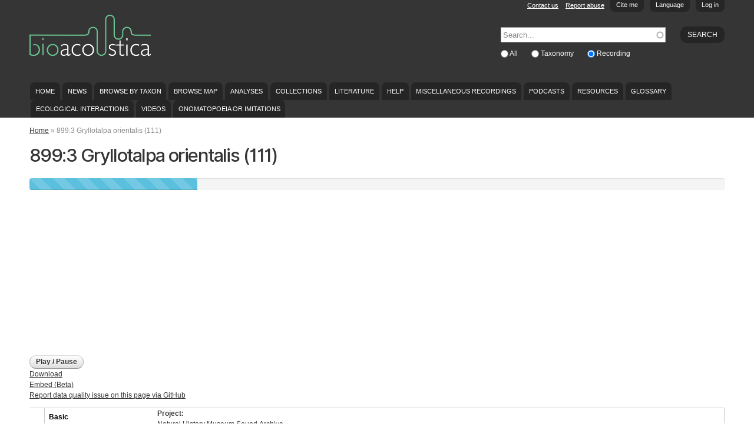

--- FILE ---
content_type: text/html; charset=utf-8
request_url: https://bio.acousti.ca/comment/51
body_size: 77032
content:
<!DOCTYPE html PUBLIC "-//W3C//DTD HTML+RDFa 1.1//EN">
<html lang="en" dir="ltr" version="HTML+RDFa 1.1"
  xmlns:content="http://purl.org/rss/1.0/modules/content/"
  xmlns:dc="http://purl.org/dc/terms/"
  xmlns:foaf="http://xmlns.com/foaf/0.1/"
  xmlns:og="http://ogp.me/ns#"
  xmlns:rdfs="http://www.w3.org/2000/01/rdf-schema#"
  xmlns:sioc="http://rdfs.org/sioc/ns#"
  xmlns:sioct="http://rdfs.org/sioc/types#"
  xmlns:skos="http://www.w3.org/2004/02/skos/core#"
  xmlns:xsd="http://www.w3.org/2001/XMLSchema#">
<head profile="http://www.w3.org/1999/xhtml/vocab">
  <!--[if IE]><![endif]-->
<!--[if IE]><meta http-equiv="X-UA-Compatible" content="IE=edge,chrome=1" />
<![endif]--><meta http-equiv="Content-Type" content="text/html; charset=utf-8" />
<meta name="Generator" content="Drupal 7 (http://drupal.org)" />
<link rel="canonical" href="/node/11086" />
<link rel="shortlink" href="/node/11086" />
<link href="https://bio.acousti.ca/zh-hans/node/11086" rel="alternate" hreflang="zh-hans" />
<link href="https://bio.acousti.ca/zh-hant/node/11086" rel="alternate" hreflang="zh-hant" />
<link href="https://bio.acousti.ca/da/node/11086" rel="alternate" hreflang="da" />
<link href="https://bio.acousti.ca/nl/node/11086" rel="alternate" hreflang="nl" />
<link href="https://bio.acousti.ca/node/11086" rel="alternate" hreflang="en" />
<link href="https://bio.acousti.ca/fi/node/11086" rel="alternate" hreflang="fi" />
<link href="https://bio.acousti.ca/fr/node/11086" rel="alternate" hreflang="fr" />
<link href="https://bio.acousti.ca/de/node/11086" rel="alternate" hreflang="de" />
<link href="https://bio.acousti.ca/id/node/11086" rel="alternate" hreflang="id" />
<link href="https://bio.acousti.ca/it/node/11086" rel="alternate" hreflang="it" />
<link href="https://bio.acousti.ca/ja/node/11086" rel="alternate" hreflang="ja" />
<link href="https://bio.acousti.ca/nn/node/11086" rel="alternate" hreflang="nn" />
<link href="https://bio.acousti.ca/pt-pt/node/11086" rel="alternate" hreflang="pt-pt" />
<link href="https://bio.acousti.ca/es/node/11086" rel="alternate" hreflang="es" />
<link href="https://bio.acousti.ca/sv/node/11086" rel="alternate" hreflang="sv" />
<link href="https://bio.acousti.ca/uk/node/11086" rel="alternate" hreflang="uk" />
<link rel="shortcut icon" href="https://bio.acousti.ca/sites/all/themes/scratchpads/favicon.ico" type="image/vnd.microsoft.icon" />
<meta name="viewport" content="width=device-width, initial-scale=1, maximum-scale=1, minimum-scale=1, user-scalable=no" />
  <title>899:3 Gryllotalpa orientalis (111) | BioAcoustica</title>
  <style type="text/css" media="all">
@import url("/modules/system/system.base.css?rfse1n");
@import url("/modules/system/system.menus.css?rfse1n");
@import url("/modules/system/system.messages.css?rfse1n");
@import url("/modules/system/system.theme.css?rfse1n");
</style>
<style type="text/css" media="all">
@import url("/sites/all/libraries/mediaelement/build/mediaelementplayer.min.css?rfse1n");
@import url("/sites/all/modules/contrib/jquery_update/replace/ui/themes/base/minified/jquery.ui.core.min.css?rfse1n");
@import url("/sites/all/modules/contrib/jquery_update/replace/ui/themes/base/minified/jquery.ui.theme.min.css?rfse1n");
@import url("/modules/overlay/overlay-parent.css?rfse1n");
@import url("/misc/vertical-tabs.css?rfse1n");
@import url("/sites/all/modules/contrib/field_group/horizontal-tabs/horizontal-tabs.css?rfse1n");
@import url("/sites/all/modules/contrib/jquery_update/replace/ui/themes/base/minified/jquery.ui.accordion.min.css?rfse1n");
</style>
<style type="text/css" media="all">
@import url("/sites/all/modules/contrib/comment_notify/comment_notify.css?rfse1n");
@import url("/sites/all/modules/contrib/simplenews/simplenews.css?rfse1n");
@import url("/modules/aggregator/aggregator.css?rfse1n");
@import url("/modules/comment/comment.css?rfse1n");
@import url("/sites/all/modules/contrib/date/date_api/date.css?rfse1n");
@import url("/sites/all/modules/custom/entityfilter/ckeditor/entityfilter.css?rfse1n");
@import url("/sites/all/modules/custom/field_quick_delete/theme/field.css?rfse1n");
@import url("/modules/node/node.css?rfse1n");
@import url("/sites/all/modules/custom/remote_issue_tab/css/remote_issue_tab.css?rfse1n");
@import url("/sites/all/modules/custom/scratchpads/scratchpads_show_taxa_revisions/css/scratchpads_show_taxa_revisions.css?rfse1n");
@import url("/modules/search/search.css?rfse1n");
@import url("/sites/all/modules/custom/spm/css/spm.css?rfse1n");
@import url("/sites/all/modules/custom/twitter_filter/css/twitter_filter.css?rfse1n");
@import url("/sites/all/modules/custom/twitterscript/css/twitterscript.css?rfse1n");
@import url("/modules/user/user.css?rfse1n");
@import url("/sites/all/modules/contrib/views/css/views.css?rfse1n");
</style>
<style type="text/css" media="all">
@import url("/sites/all/modules/contrib/ckeditor/ckeditor.css?rfse1n");
@import url("/sites/all/modules/contrib/colorbox/styles/default/colorbox_default_style.css?rfse1n");
@import url("/sites/all/modules/contrib/ctools/css/ctools.css?rfse1n");
@import url("/sites/all/modules/contrib/lexicon/css/lexicon.css?rfse1n");
@import url("/sites/all/modules/contrib/ctools/css/modal.css?rfse1n");
@import url("/sites/all/modules/contrib/modal_forms/css/modal_forms_popup.css?rfse1n");
@import url("/sites/all/modules/contrib/biblio/biblio.css?rfse1n");
@import url("/sites/all/modules/custom/wavesurfer/css/wavesurfer.css?rfse1n");
@import url("/modules/openid/openid.css?rfse1n");
@import url("/sites/default/files/spamicide/feed_me.css?rfse1n");
@import url("/sites/all/modules/custom/citethispage/theme/citethispage.css?rfse1n");
@import url("/sites/all/modules/custom/scratchpads/scratchpads_citethispage/scratchpads_citethispage.css?rfse1n");
@import url("/sites/all/modules/custom/scratchpads/scratchpads_search_block/css/scratchpads_search_block.css?rfse1n");
@import url("/sites/all/modules/contrib/field_collection/field_collection.theme.css?rfse1n");
@import url("/sites/all/modules/custom/wildsound/css/wildsound-recording.css?rfse1n");
</style>

<!--[if (lt IE 9)]>
<style type="text/css" media="all">
@import url("/sites/all/themes/scratchpads/css/ie8.css?rfse1n");
</style>
<![endif]-->
<style type="text/css" media="all">
@import url("/sites/default/files/css/css_tcVOMdlRmJTsBkm7ZJABjZ3Oct1H-tB7QsRkmUkgNco.css?rfse1n");
</style>
<style type="text/css" media="all">
@import url("/sites/all/themes/scratchpads/css/tabs.css?rfse1n");
@import url("/sites/all/themes/scratchpads/css/sites.css?rfse1n");
</style>
<style type="text/css" media="all">
@import url("/sites/all/themes/omega/alpha/css/alpha-reset.css?rfse1n");
@import url("/sites/all/themes/omega/alpha/css/alpha-mobile.css?rfse1n");
@import url("/sites/all/themes/omega/alpha/css/alpha-alpha.css?rfse1n");
@import url("/sites/all/themes/omega/omega/css/formalize.css?rfse1n");
@import url("/sites/all/themes/omega/omega/css/omega-text.css?rfse1n");
@import url("/sites/all/themes/omega/omega/css/omega-branding.css?rfse1n");
@import url("/sites/all/themes/omega/omega/css/omega-menu.css?rfse1n");
@import url("/sites/all/themes/omega/omega/css/omega-forms.css?rfse1n");
@import url("/sites/all/themes/scratchpads/css/global.css?rfse1n");
</style>

<!--[if (lt IE 9)&(!IEMobile)]>
<style type="text/css" media="all">
@import url("/sites/all/themes/scratchpads/css/scratchpads-alpha-default.css?rfse1n");
@import url("/sites/all/themes/scratchpads/css/scratchpads-alpha-default-normal.css?rfse1n");
@import url("/sites/all/themes/omega/alpha/css/grid/alpha_default/normal/alpha-default-normal-12.css?rfse1n");
</style>
<![endif]-->

<!--[if gte IE 9]><!-->
<style type="text/css" media="all and (min-width: 740px) and (min-device-width: 740px), (max-device-width: 800px) and (min-width: 740px) and (orientation:landscape)">
@import url("/sites/all/themes/scratchpads/css/scratchpads-alpha-default.css?rfse1n");
@import url("/sites/all/themes/scratchpads/css/scratchpads-alpha-default-narrow.css?rfse1n");
@import url("/sites/all/themes/omega/alpha/css/grid/alpha_default/narrow/alpha-default-narrow-12.css?rfse1n");
</style>
<!--<![endif]-->

<!--[if gte IE 9]><!-->
<style type="text/css" media="all and (min-width: 980px) and (min-device-width: 980px), all and (max-device-width: 1024px) and (min-width: 1024px) and (orientation:landscape)">
@import url("/sites/all/themes/scratchpads/css/scratchpads-alpha-default.css?rfse1n");
@import url("/sites/all/themes/scratchpads/css/scratchpads-alpha-default-normal.css?rfse1n");
@import url("/sites/all/themes/omega/alpha/css/grid/alpha_default/normal/alpha-default-normal-12.css?rfse1n");
</style>
<!--<![endif]-->

<!--[if gte IE 9]><!-->
<style type="text/css" media="all and (min-width: 1220px)">
@import url("/sites/all/themes/scratchpads/css/scratchpads-alpha-default.css?rfse1n");
@import url("/sites/all/themes/scratchpads/css/scratchpads-alpha-default-wide.css?rfse1n");
@import url("/sites/all/themes/omega/alpha/css/grid/alpha_default/wide/alpha-default-wide-12.css?rfse1n");
</style>
<!--<![endif]-->
  <script type="text/javascript" src="/sites/all/modules/contrib/jquery_update/replace/jquery/1.8/jquery.min.js?v=1.8.3"></script>
<script type="text/javascript" src="/misc/jquery-extend-3.4.0.js?v=1.8.3"></script>
<script type="text/javascript" src="/misc/jquery-html-prefilter-3.5.0-backport.js?v=1.8.3"></script>
<script type="text/javascript" src="/misc/jquery.once.js?v=1.2"></script>
<script type="text/javascript" src="/misc/drupal.js?rfse1n"></script>
<script type="text/javascript">
<!--//--><![CDATA[//><!--
jQuery.extend(Drupal.settings, {"basePath":"\/","pathPrefix":"","ajaxPageState":{"theme":"scratchpads","theme_token":"HNReot17od4GzToefsx2VMgTy0ndiVszO8FnH0342hw","jquery_version":"1.8","js":{"modules\/statistics\/statistics.js":1,"sites\/all\/modules\/contrib\/jquery_update\/replace\/jquery\/1.8\/jquery.min.js":1,"misc\/jquery-extend-3.4.0.js":1,"misc\/jquery-html-prefilter-3.5.0-backport.js":1,"misc\/jquery.once.js":1,"misc\/drupal.js":1,"sites\/all\/modules\/contrib\/jquery_update\/replace\/ui\/ui\/minified\/jquery.ui.core.min.js":1,"sites\/all\/modules\/contrib\/jquery_update\/replace\/ui\/ui\/minified\/jquery.ui.widget.min.js":1,"sites\/all\/libraries\/mediaelement\/build\/mediaelement-and-player.min.js":1,"sites\/all\/modules\/contrib\/jquery_update\/replace\/ui\/external\/jquery.cookie.js":1,"sites\/all\/modules\/contrib\/jquery_update\/replace\/misc\/jquery.form.min.js":1,"misc\/jquery.ba-bbq.js":1,"modules\/overlay\/overlay-parent.js":1,"misc\/vertical-tabs.js":1,"sites\/all\/modules\/contrib\/field_group\/horizontal-tabs\/horizontal-tabs.js":1,"sites\/all\/modules\/contrib\/jquery_update\/replace\/ui\/ui\/minified\/jquery.ui.accordion.min.js":1,"misc\/form.js":1,"misc\/ajax.js":1,"sites\/all\/modules\/contrib\/jquery_update\/js\/jquery_update.js":1,"sites\/all\/modules\/contrib\/comment_notify\/comment_notify.js":1,"sites\/all\/modules\/custom\/noclickety\/noclickety.js":1,"sites\/all\/modules\/custom\/scratchpads\/scratchpads_contact\/js\/scratchpads_contact.js":1,"sites\/all\/modules\/custom\/scratchpads\/scratchpads_file_colorboxed\/js\/scratchpads_file_colorboxed.js":1,"sites\/all\/modules\/custom\/scratchpads\/scratchpads_issues_block\/js\/scratchpads_issues_block.js":1,"sites\/all\/modules\/custom\/spm\/js\/spm_config.js":1,"sites\/all\/modules\/custom\/twitterscript\/js\/twitterscript.js":1,"sites\/all\/libraries\/colorbox\/colorbox\/jquery.colorbox-min.js":1,"sites\/all\/modules\/contrib\/colorbox\/js\/colorbox.js":1,"sites\/all\/modules\/contrib\/colorbox\/styles\/default\/colorbox_default_style.js":1,"sites\/all\/modules\/contrib\/mediaelement\/mediaelement.js":1,"misc\/progress.js":1,"sites\/all\/modules\/contrib\/ctools\/js\/modal.js":1,"sites\/all\/modules\/contrib\/modal_forms\/js\/modal_forms_popup.js":1,"sites\/all\/libraries\/wavesurfer\/dist\/wavesurfer.min.js":1,"sites\/all\/libraries\/wavesurfer\/dist\/plugin\/wavesurfer.regions.min.js":1,"sites\/all\/libraries\/wavesurfer\/dist\/plugin\/wavesurfer.spectrogram.min.js":1,"sites\/all\/modules\/custom\/wavesurfer\/js\/wavesurfer_module.js":1,"sites\/all\/modules\/custom\/wildsound\/js\/wildsound.js":1,"sites\/all\/modules\/custom\/scratchpads\/scratchpads_citethispage\/js\/pagestate.js":1,"sites\/all\/modules\/contrib\/google_analytics\/googleanalytics.js":1,"0":1,"sites\/all\/modules\/contrib\/antibot\/js\/antibot.js":1,"modules\/openid\/openid.js":1,"misc\/autocomplete.js":1,"sites\/all\/modules\/custom\/scratchpads\/scratchpads_search_block\/js\/scratchpads_search_block.js":1,"misc\/collapse.js":1,"sites\/all\/modules\/contrib\/field_group\/field_group.js":1,"sites\/all\/themes\/scratchpads\/js\/scratchpads.js":1,"sites\/all\/themes\/omega\/omega\/js\/jquery.formalize.js":1,"sites\/all\/themes\/omega\/omega\/js\/omega-mediaqueries.js":1},"css":{"modules\/system\/system.base.css":1,"modules\/system\/system.menus.css":1,"modules\/system\/system.messages.css":1,"modules\/system\/system.theme.css":1,"sites\/all\/libraries\/mediaelement\/build\/mediaelementplayer.min.css":1,"misc\/ui\/jquery.ui.core.css":1,"misc\/ui\/jquery.ui.theme.css":1,"modules\/overlay\/overlay-parent.css":1,"misc\/vertical-tabs.css":1,"sites\/all\/modules\/contrib\/field_group\/horizontal-tabs\/horizontal-tabs.css":1,"misc\/ui\/jquery.ui.accordion.css":1,"sites\/all\/modules\/contrib\/comment_notify\/comment_notify.css":1,"sites\/all\/modules\/contrib\/simplenews\/simplenews.css":1,"modules\/aggregator\/aggregator.css":1,"modules\/comment\/comment.css":1,"sites\/all\/modules\/contrib\/date\/date_api\/date.css":1,"sites\/all\/modules\/custom\/entityfilter\/ckeditor\/entityfilter.css":1,"sites\/all\/modules\/custom\/field_quick_delete\/theme\/field.css":1,"modules\/node\/node.css":1,"sites\/all\/modules\/custom\/remote_issue_tab\/css\/remote_issue_tab.css":1,"sites\/all\/modules\/custom\/scratchpads\/scratchpads_show_taxa_revisions\/css\/scratchpads_show_taxa_revisions.css":1,"modules\/search\/search.css":1,"sites\/all\/modules\/custom\/spm\/css\/spm.css":1,"sites\/all\/modules\/custom\/twitter_filter\/css\/twitter_filter.css":1,"sites\/all\/modules\/custom\/twitterscript\/css\/twitterscript.css":1,"modules\/user\/user.css":1,"sites\/all\/modules\/contrib\/views\/css\/views.css":1,"sites\/all\/modules\/contrib\/ckeditor\/ckeditor.css":1,"sites\/all\/modules\/contrib\/colorbox\/styles\/default\/colorbox_default_style.css":1,"sites\/all\/modules\/contrib\/ctools\/css\/ctools.css":1,"sites\/all\/modules\/contrib\/lexicon\/css\/lexicon.css":1,"sites\/all\/modules\/contrib\/ctools\/css\/modal.css":1,"sites\/all\/modules\/contrib\/modal_forms\/css\/modal_forms_popup.css":1,"sites\/all\/modules\/contrib\/biblio\/biblio.css":1,"sites\/all\/modules\/custom\/wavesurfer\/css\/wavesurfer.css":1,"modules\/openid\/openid.css":1,"public:\/\/spamicide\/feed_me.css":1,"sites\/all\/modules\/custom\/citethispage\/theme\/citethispage.css":1,"sites\/all\/modules\/custom\/scratchpads\/scratchpads_citethispage\/scratchpads_citethispage.css":1,"sites\/all\/modules\/custom\/scratchpads\/scratchpads_search_block\/css\/scratchpads_search_block.css":1,"sites\/all\/modules\/contrib\/field_collection\/field_collection.theme.css":1,"sites\/all\/modules\/custom\/wildsound\/css\/wildsound-recording.css":1,"sites\/all\/themes\/scratchpads\/css\/ie8.css":1,"public:\/\/css\/css_tcVOMdlRmJTsBkm7ZJABjZ3Oct1H-tB7QsRkmUkgNco.css":1,"sites\/all\/themes\/scratchpads\/css\/tabs.css":1,"sites\/all\/themes\/scratchpads\/css\/sites.css":1,"sites\/all\/themes\/omega\/alpha\/css\/alpha-reset.css":1,"sites\/all\/themes\/omega\/alpha\/css\/alpha-mobile.css":1,"sites\/all\/themes\/omega\/alpha\/css\/alpha-alpha.css":1,"sites\/all\/themes\/omega\/omega\/css\/formalize.css":1,"sites\/all\/themes\/omega\/omega\/css\/omega-text.css":1,"sites\/all\/themes\/omega\/omega\/css\/omega-branding.css":1,"sites\/all\/themes\/omega\/omega\/css\/omega-menu.css":1,"sites\/all\/themes\/omega\/omega\/css\/omega-forms.css":1,"sites\/all\/themes\/scratchpads\/css\/global.css":1,"ie::normal::sites\/all\/themes\/scratchpads\/css\/scratchpads-alpha-default.css":1,"ie::normal::sites\/all\/themes\/scratchpads\/css\/scratchpads-alpha-default-normal.css":1,"ie::normal::sites\/all\/themes\/omega\/alpha\/css\/grid\/alpha_default\/normal\/alpha-default-normal-12.css":1,"narrow::sites\/all\/themes\/scratchpads\/css\/scratchpads-alpha-default.css":1,"narrow::sites\/all\/themes\/scratchpads\/css\/scratchpads-alpha-default-narrow.css":1,"sites\/all\/themes\/omega\/alpha\/css\/grid\/alpha_default\/narrow\/alpha-default-narrow-12.css":1,"normal::sites\/all\/themes\/scratchpads\/css\/scratchpads-alpha-default.css":1,"normal::sites\/all\/themes\/scratchpads\/css\/scratchpads-alpha-default-normal.css":1,"sites\/all\/themes\/omega\/alpha\/css\/grid\/alpha_default\/normal\/alpha-default-normal-12.css":1,"wide::sites\/all\/themes\/scratchpads\/css\/scratchpads-alpha-default.css":1,"wide::sites\/all\/themes\/scratchpads\/css\/scratchpads-alpha-default-wide.css":1,"sites\/all\/themes\/omega\/alpha\/css\/grid\/alpha_default\/wide\/alpha-default-wide-12.css":1}},"colorbox":{"opacity":"0.85","current":"{current} of {total}","previous":"\u00ab Prev","next":"Next \u00bb","close":"Close","maxWidth":"100%","maxHeight":"100%","fixed":true},"mediaelementAll":true,"CToolsModal":{"loadingText":"Loading...","closeText":"Close Window","closeImage":"\u003Cimg typeof=\u0022foaf:Image\u0022 src=\u0022https:\/\/bio.acousti.ca\/sites\/all\/modules\/contrib\/ctools\/images\/icon-close-window.png\u0022 width=\u002216\u0022 height=\u002216\u0022 alt=\u0022Close window\u0022 title=\u0022Close window\u0022 \/\u003E","throbber":"\u003Cimg typeof=\u0022foaf:Image\u0022 src=\u0022https:\/\/bio.acousti.ca\/sites\/all\/modules\/contrib\/ctools\/images\/throbber.gif\u0022 width=\u002232\u0022 height=\u002232\u0022 alt=\u0022Loading\u0022 title=\u0022Loading...\u0022 \/\u003E"},"modal-popup-small":{"modalSize":{"type":"fixed","width":300,"height":300},"modalOptions":{"opacity":0.85,"background":"#000"},"animation":"fadeIn","modalTheme":"ModalFormsPopup","throbber":"\u003Cimg typeof=\u0022foaf:Image\u0022 src=\u0022https:\/\/bio.acousti.ca\/sites\/all\/modules\/contrib\/modal_forms\/images\/loading_animation.gif\u0022 width=\u002232\u0022 height=\u002232\u0022 alt=\u0022Loading...\u0022 title=\u0022Loading\u0022 \/\u003E","closeText":"Close"},"modal-popup-medium":{"modalSize":{"type":"fixed","width":550,"height":450},"modalOptions":{"opacity":0.85,"background":"#000"},"animation":"fadeIn","modalTheme":"ModalFormsPopup","throbber":"\u003Cimg typeof=\u0022foaf:Image\u0022 src=\u0022https:\/\/bio.acousti.ca\/sites\/all\/modules\/contrib\/modal_forms\/images\/loading_animation.gif\u0022 width=\u002232\u0022 height=\u002232\u0022 alt=\u0022Loading...\u0022 title=\u0022Loading\u0022 \/\u003E","closeText":"Close"},"modal-popup-large":{"modalSize":{"type":"scale","width":0.8,"height":0.8},"modalOptions":{"opacity":0.85,"background":"#000"},"animation":"fadeIn","modalTheme":"ModalFormsPopup","throbber":"\u003Cimg typeof=\u0022foaf:Image\u0022 src=\u0022https:\/\/bio.acousti.ca\/sites\/all\/modules\/contrib\/modal_forms\/images\/loading_animation.gif\u0022 width=\u002232\u0022 height=\u002232\u0022 alt=\u0022Loading...\u0022 title=\u0022Loading\u0022 \/\u003E","closeText":"Close"},"overlay":{"paths":{"admin":"node\/*\/clone\nfield-collection\/*\/*\/edit\nfield-collection\/*\/*\/delete\nfield-collection\/*\/add\/*\/*\nfile\/add\nfile\/add\/*\nfile\/*\/edit\nfile\/*\/delete\nmedia\/*\/edit\/*\nmedia\/browser\nmedia\/browser\/*\nnode\/*\/edit\nnode\/*\/delete\nnode\/*\/revisions\nnode\/*\/revisions\/*\/revert\nnode\/*\/revisions\/*\/delete\nnode\/add\nnode\/add\/*\nnode\/*\/group\ngroup\/*\/*\/admin\/*\nuser\/*\/openid\nuser\/*\/openid\/delete\noverlay\/dismiss-message\nfile\/*\/move\nscratchpads-front\/edit\nsetup\nsetup\/*\nsetup-complete\nuser\/register\nuser\/*\/shortcuts\nnode\/*\/simplenews\nuser\/*\/spambot\nadmin\nadmin\/*\nbatch\ntaverna\/add\ntaverna\/add\/*\ntaverna\/*\/delete\ntaxonomy\/term\/*\/edit\nnode\/*\/translate\nuser\/*\/cancel\nuser\/*\/edit\nuser\/*\/edit\/*\ntaxonomy\/*\/translate\ntaxonomy\/*\/translate\/*\nnode\/*\/translate\/*\nnode\/*\/edit\/*\ntaxonomy\/term\/*\/translate\ntaxonomy\/term\/*\/translate\/*\ntaxonomy\/term\/*\/edit\/*\nuser\/*\/translate\nuser\/*\/translate\/*\nnode\/*\/revisions\/view\/*\/*\nimport\nimport\/*\nbiblio\/import","non_admin":"admin\/structure\/block\/demo\/*\nimport\/*\/xlstemplate\nadmin\/reports\/status\/php"},"pathPrefixes":["zh-hans","zh-hant","da","nl","fi","fr","de","id","it","ja","nn","pt-pt","es","sv","uk"],"ajaxCallback":"overlay-ajax"},"wavesurfer":{"onready":["wildsound_onready"]},"wildsound":{"peaks":null,"comments":[{"fid":"4356","id":"50","start":"0","end":"38","color":"rgba(20,51,255, 0.1)"},{"fid":"4356","id":"50","start":"0","end":"38","color":"rgba(20,51,255, 0.1)"},{"fid":"4356","id":"51","start":"47","end":"50","color":"rgba(49,245,10, 0.1)"},{"fid":"4356","id":"51","start":"47","end":"50","color":"rgba(49,245,10, 0.1)"}]},"googleanalytics":{"trackOutbound":1,"trackMailto":1,"trackDownload":1,"trackDownloadExtensions":"7z|aac|arc|arj|asf|asx|avi|bin|csv|doc|exe|flv|gif|gz|gzip|hqx|jar|jpe?g|js|mp(2|3|4|e?g)|mov(ie)?|msi|msp|pdf|phps|png|ppt|qtm?|ra(m|r)?|sea|sit|tar|tgz|torrent|txt|wav|wma|wmv|wpd|xls|xml|z|zip"},"antibot":{"forms":{"user-login-form":{"action":"\/node\/11086?destination=node\/11086%3Fpage%3D0","key":"2d1379116de05898e27d9033859db912"}}},"urlIsAjaxTrusted":{"\/node\/11086?destination=node\/11086%3Fpage%3D0":true,"\/comment\/51":true},"statistics":{"data":{"nid":"11086"},"url":"\/modules\/statistics\/statistics.php"},"field_group":{"tab":"full","tabs":"full","fieldset":"full","accordion":"full","accordion-item":"full","htabs":"full","htab":"full"},"omega":{"layouts":{"primary":"normal","order":["narrow","normal","wide"],"queries":{"narrow":"all and (min-width: 740px) and (min-device-width: 740px), (max-device-width: 800px) and (min-width: 740px) and (orientation:landscape)","normal":"all and (min-width: 980px) and (min-device-width: 980px), all and (max-device-width: 1024px) and (min-width: 1024px) and (orientation:landscape)","wide":"all and (min-width: 1220px)"}}}});
//--><!]]>
</script>
<script type="text/javascript" src="/sites/all/modules/contrib/jquery_update/replace/ui/ui/minified/jquery.ui.core.min.js?v=1.10.2"></script>
<script type="text/javascript" src="/sites/all/modules/contrib/jquery_update/replace/ui/ui/minified/jquery.ui.widget.min.js?v=1.10.2"></script>
<script type="text/javascript" src="/sites/all/libraries/mediaelement/build/mediaelement-and-player.min.js?v=2.1.6"></script>
<script type="text/javascript" src="/sites/all/modules/contrib/jquery_update/replace/ui/external/jquery.cookie.js?v=67fb34f6a866c40d0570"></script>
<script type="text/javascript" src="/sites/all/modules/contrib/jquery_update/replace/misc/jquery.form.min.js?v=2.69"></script>
<script type="text/javascript" src="/misc/jquery.ba-bbq.js?v=1.2.1"></script>
<script type="text/javascript" src="/modules/overlay/overlay-parent.js?v=1.0"></script>
<script type="text/javascript" src="/misc/vertical-tabs.js?v=1.0"></script>
<script type="text/javascript" src="/sites/all/modules/contrib/field_group/horizontal-tabs/horizontal-tabs.js?v=1.0"></script>
<script type="text/javascript" src="/sites/all/modules/contrib/jquery_update/replace/ui/ui/minified/jquery.ui.accordion.min.js?v=1.10.2"></script>
<script type="text/javascript" src="/misc/form.js?v=7.78"></script>
<script type="text/javascript" src="/misc/ajax.js?v=7.78"></script>
<script type="text/javascript" src="/sites/all/modules/contrib/jquery_update/js/jquery_update.js?v=0.0.1"></script>
<script type="text/javascript" src="/sites/all/modules/contrib/comment_notify/comment_notify.js?rfse1n"></script>
<script type="text/javascript" src="/sites/all/modules/custom/noclickety/noclickety.js?rfse1n"></script>
<script type="text/javascript" src="/sites/all/modules/custom/scratchpads/scratchpads_contact/js/scratchpads_contact.js?rfse1n"></script>
<script type="text/javascript" src="/sites/all/modules/custom/scratchpads/scratchpads_file_colorboxed/js/scratchpads_file_colorboxed.js?rfse1n"></script>
<script type="text/javascript" src="/sites/all/modules/custom/scratchpads/scratchpads_issues_block/js/scratchpads_issues_block.js?rfse1n"></script>
<script type="text/javascript" src="/sites/all/modules/custom/spm/js/spm_config.js?rfse1n"></script>
<script type="text/javascript" src="/sites/all/modules/custom/twitterscript/js/twitterscript.js?rfse1n"></script>
<script type="text/javascript" src="/sites/all/libraries/colorbox/colorbox/jquery.colorbox-min.js?rfse1n"></script>
<script type="text/javascript" src="/sites/all/modules/contrib/colorbox/js/colorbox.js?rfse1n"></script>
<script type="text/javascript" src="/sites/all/modules/contrib/colorbox/styles/default/colorbox_default_style.js?rfse1n"></script>
<script type="text/javascript" src="/sites/all/modules/contrib/mediaelement/mediaelement.js?rfse1n"></script>
<script type="text/javascript" src="/misc/progress.js?v=7.78"></script>
<script type="text/javascript" src="/sites/all/modules/contrib/ctools/js/modal.js?rfse1n"></script>
<script type="text/javascript" src="/sites/all/modules/contrib/modal_forms/js/modal_forms_popup.js?rfse1n"></script>
<script type="text/javascript" src="/sites/all/libraries/wavesurfer/dist/wavesurfer.min.js?rfse1n"></script>
<script type="text/javascript" src="/sites/all/libraries/wavesurfer/dist/plugin/wavesurfer.regions.min.js?rfse1n"></script>
<script type="text/javascript" src="/sites/all/libraries/wavesurfer/dist/plugin/wavesurfer.spectrogram.min.js?rfse1n"></script>
<script type="text/javascript" src="/sites/all/modules/custom/wavesurfer/js/wavesurfer_module.js?rfse1n"></script>
<script type="text/javascript" src="/sites/all/modules/custom/wildsound/js/wildsound.js?rfse1n"></script>
<script type="text/javascript" src="/sites/all/modules/custom/scratchpads/scratchpads_citethispage/js/pagestate.js?rfse1n"></script>
<script type="text/javascript" src="/sites/all/modules/contrib/google_analytics/googleanalytics.js?rfse1n"></script>
<script type="text/javascript">
<!--//--><![CDATA[//><!--
var _gaq = _gaq || [];_gaq.push(["_setAccount", "UA-40944058-2"]);_gaq.push(["_trackPageview"]);(function() {var ga = document.createElement("script");ga.type = "text/javascript";ga.async = true;ga.src = ("https:" == document.location.protocol ? "https://ssl" : "http://www") + ".google-analytics.com/ga.js";var s = document.getElementsByTagName("script")[0];s.parentNode.insertBefore(ga, s);})();
//--><!]]>
</script>
<script type="text/javascript" src="/sites/all/modules/contrib/antibot/js/antibot.js?rfse1n"></script>
<script type="text/javascript" src="/modules/openid/openid.js?rfse1n"></script>
<script type="text/javascript" src="/misc/autocomplete.js?v=7.78"></script>
<script type="text/javascript" src="/sites/all/modules/custom/scratchpads/scratchpads_search_block/js/scratchpads_search_block.js?rfse1n"></script>
<script type="text/javascript" src="/misc/collapse.js?v=7.78"></script>
<script type="text/javascript" src="/sites/all/modules/contrib/field_group/field_group.js?rfse1n"></script>
<script type="text/javascript" src="/sites/all/themes/scratchpads/js/scratchpads.js?rfse1n"></script>
<script type="text/javascript" src="/sites/all/themes/omega/omega/js/jquery.formalize.js?rfse1n"></script>
<script type="text/javascript" src="/sites/all/themes/omega/omega/js/omega-mediaqueries.js?rfse1n"></script>
  <!--[if lt IE 9]><script src="//html5shiv.googlecode.com/svn/trunk/html5.js"></script><![endif]-->
<script type="text/javascript">
  (function(i,s,o,g,r,a,m){i['GoogleAnalyticsObject']=r;i[r]=i[r]||function(){
  (i[r].q=i[r].q||[]).push(arguments)},i[r].l=1*new Date();a=s.createElement(o),
  m=s.getElementsByTagName(o)[0];a.async=1;a.src=g;m.parentNode.insertBefore(a,m)
  })(window,document,'script','//www.google-analytics.com/analytics.js','ga');
  ga('create', 'UA-2428547-2', 'auto');
  ga('send', 'pageview');
</script>
</head>
<body class="html not-front not-logged-in page-node page-node- page-node-11086 node-type-recording scratchpad-colour-353535 multilingual i18n-en context-node site-bio-acousti-ca">
  <div id="skip-link">
    <a href="#main-content" class="element-invisible element-focusable">Skip to main content</a>
  </div>
  <div class="region region-page-top" id="region-page-top">
  <div class="region-inner region-page-top-inner">
      </div>
</div>  <div class="page clearfix" id="page">
      <header id="section-header" class="section section-header">
  <div id="zone-slide-top-wrapper" class="zone-wrapper zone-slide-top-wrapper clearfix">  
  <div id="zone-slide-top" class="zone zone-slide-top clearfix container-12">
    <aside class="grid-12 region region-slide-top" id="region-slide-top">
  <div class="region-inner region-slide-top-inner">
    <noscript>
  <style>form.antibot { display: none !important; }</style>
  <div class="antibot-no-js antibot-message antibot-message-warning messages warning">
    You must have JavaScript enabled to use this form.  </div>
</noscript>
<div class="block block-user contextual-links-region block-login block-user-login odd" id="block-user-login">
  <div class="block-inner clearfix">
                
    <div class="content clearfix">
      <form style="display:none" class="antibot" action="/antibot" method="post" id="user-login-form" accept-charset="UTF-8"><div><div class="clearfix" style="float:right"><div class="form-item form-type-textfield form-item-name">
  <label for="edit-name">Username <span class="form-required" title="This field is required.">*</span></label>
 <input tabindex="1" type="text" id="edit-name" name="name" value="" size="15" maxlength="60" class="form-text required" />
</div>
<div class="form-item form-type-password form-item-pass">
  <label for="edit-pass">Password <span class="form-required" title="This field is required.">*</span></label>
 <input tabindex="2" type="password" id="edit-pass" name="pass" size="15" maxlength="128" class="form-text required" />
</div>
<div class="form-item form-type-textfield form-item-openid-identifier">
  <label for="edit-openid-identifier">Log in using OpenID </label>
 <input type="text" id="edit-openid-identifier" name="openid_identifier" value="" size="15" maxlength="255" class="form-text" />
<div class="description"><a href="http://openid.net/">What is OpenID?</a></div>
</div>
<div class="form-actions form-wrapper" id="edit-actions"><input tabindex="3" type="submit" id="edit-submit" name="op" value="Log in" class="form-submit" /></div></div><div class="form-item form-type-checkbox form-item-remember-me">
 <input tabindex="4" type="checkbox" id="edit-remember-me" name="remember_me" value="1" checked="checked" class="form-checkbox" />  <label class="option" for="edit-remember-me">Remember me </label>

</div>
<div class="account-links"><div class="item-list"><ul><li class="first"><a href="/user/register" title="Create a new user account.">Create new account</a></li><li class="last"><a href="/user/password" title="Request new password via e-mail.">Request new password</a></li></ul></div></div><input type="hidden" name="form_build_id" value="form--pUlPq2xnKTebjYYq0_8wL9uwZiUSPQRFwv2_MkXpm0" />
<input type="hidden" name="form_id" value="user_login_block" />
<input type="hidden" name="antibot_key" value="" />
<input type="hidden" name="openid.return_to" value="https://bio.acousti.ca/openid/authenticate?destination=node/11086%3Fpage%3D0" />
<div class="edit-feed-me-wrapper"><div class="form-item form-type-textfield form-item-feed-me">
  <label for="edit-feed-me">feed me </label>
 <input type="text" id="edit-feed-me" name="feed_me" value="" size="20" maxlength="128" class="form-text" />
<div class="description">To prevent automated spam submissions leave this field empty.</div>
</div>
</div><div class="item-list"><ul class="openid-links"><li class="openid-link first"><a href="#openid-login">Log in using OpenID</a></li><li class="user-link last"><a href="#">Cancel OpenID login</a></li></ul></div></div></form>    </div>
  </div>
</div><a href="/user" class="scratchpads-slide-toggle">Log in</a><div class="block block-scratchpads-multilingual contextual-links-region block-language-switcher block-scratchpads-multilingual-language-switcher even" id="block-scratchpads-multilingual-language-switcher">
  <div class="block-inner clearfix">
                
    <div class="content clearfix">
      <div class="scratchpads-slide-toggle-container"><ul class="language-switcher-locale-url scratchpads-slide-toggle-body"><li class="zh-hans first"><a href="/zh-hans/node/11086" class="language-link" xml:lang="zh-hans" hreflang="zh-hans">简体中文</a></li><li class="zh-hant"><a href="/zh-hant/node/11086" class="language-link" xml:lang="zh-hant" hreflang="zh-hant">繁體中文</a></li><li class="da"><a href="/da/node/11086" class="language-link" xml:lang="da" hreflang="da">Dansk</a></li><li class="nl"><a href="/nl/node/11086" class="language-link" xml:lang="nl" hreflang="nl">Nederlands</a></li><li class="en active"><a href="/node/11086" class="language-link active" xml:lang="en" hreflang="en">English</a></li><li class="fi"><a href="/fi/node/11086" class="language-link" xml:lang="fi" hreflang="fi">Suomi</a></li><li class="fr"><a href="/fr/node/11086" class="language-link" xml:lang="fr" hreflang="fr">Français</a></li><li class="de"><a href="/de/node/11086" class="language-link" xml:lang="de" hreflang="de">Deutsch</a></li><li class="id"><a href="/id/node/11086" class="language-link" xml:lang="id" hreflang="id">Bahasa Indonesia</a></li><li class="it"><a href="/it/node/11086" class="language-link" xml:lang="it" hreflang="it">Italiano</a></li><li class="ja"><a href="/ja/node/11086" class="language-link" xml:lang="ja" hreflang="ja">日本語</a></li><li class="nn"><a href="/nn/node/11086" class="language-link" xml:lang="nn" hreflang="nn">Nynorsk</a></li><li class="pt-pt"><a href="/pt-pt/node/11086" class="language-link" xml:lang="pt-pt" hreflang="pt-pt">Português</a></li><li class="es"><a href="/es/node/11086" class="language-link" xml:lang="es" hreflang="es">Español</a></li><li class="sv"><a href="/sv/node/11086" class="language-link" xml:lang="sv" hreflang="sv">Svenska</a></li><li class="uk last"><a href="/uk/node/11086" class="language-link" xml:lang="uk" hreflang="uk">Українська</a></li></ul><a href="/node/11086" class="scratchpads-slide-toggle active">Language</a></div>    </div>
  </div>
</div><div class="scratchpads-slide-toggle-container"><div class="block block-citethispage contextual-links-region block-citethispage-block block-citethispage-citethispage-block odd" id="block-citethispage-citethispage-block">
  <div class="block-inner clearfix">
                
    <div class="content clearfix">
      <a href="/%23" class="scratchpads-slide-toggle">Cite me</a><div class="scratchpads-slide-toggle-body"><strong>Title:</strong> 899:3 Gryllotalpa orientalis (111)<br/><strong>Authors:</strong> Baker E., Broom Y.<br/><form action="/comment/51" method="post" id="citethispage-backend-selection-form" accept-charset="UTF-8"><div><input type="submit" id="edit-cite" name="op" value="Create Citation" class="form-submit" /><input type="hidden" name="form_build_id" value="form-htJ-yY6YMgX8OU_gLKi9LI1KlZVIURlhGXQk2F1F0CI" />
<input type="hidden" name="form_id" value="citethispage_backend_selection_form" />
<input type="hidden" name="citethispage_open_tids" value="" />
<input type="hidden" name="citethispage_slick_state" value="" />
<input type="hidden" name="citethispage_gmap_state" value="" />
</div></form></div>    </div>
  </div>
</div></div>  </div>
</aside>  </div>
</div><div id="zone-header-wrapper" class="zone-wrapper zone-header-wrapper clearfix">  
  <div id="zone-header" class="zone zone-header clearfix container-12">
    <div class="grid-12 region region-secondary-menu" id="region-secondary-menu">
	<ul class="links"><li class="0 first"><a href="/contact/1">Contact us</a></li><li class="1 last"><a href="/contact/2">Report abuse</a></li></ul></div>
<div class="grid-8 region region-branding" id="region-branding">
  <div class="region-inner region-branding-inner">
        <div class="branding-data clearfix">
            <div class="logo-img">
        <a href="/" rel="home" title=""><img src="https://bio.acousti.ca/sites/default/files/bioacoustica_logo_4.png" alt="" id="logo" /></a>      </div>
                </div>
          </div>
</div><div class="grid-4 region region-header" id="region-header">
  <div class="region-inner region-header-inner">
    <div class="block block-search contextual-links-region block-form block-search-form odd block-without-title" id="block-search-form">
  <div class="block-inner clearfix">
                
    <div class="content clearfix">
      <form action="/comment/51" method="post" id="search-block-form" accept-charset="UTF-8"><div><div class="container-inline">
      <h2 class="element-invisible">Search form</h2>
    <div class="scratchpads-search-block-input"><div class="form-actions form-wrapper" id="edit-actions--2"><input type="submit" id="edit-submit--2" name="op" value="Search" class="form-submit" /></div><div class="form-item form-type-textfield form-item-search-block-form">
  <label class="element-invisible" for="edit-search-block-form--2">Search </label>
 <input title="Enter the terms you wish to search for." placeholder="Search..." type="text" id="edit-search-block-form--2" name="search_block_form" value="" size="15" maxlength="128" class="form-text form-autocomplete" /><input type="hidden" id="edit-search-block-form--2-autocomplete" value="https://bio.acousti.ca/index.php?q=scratchpads_search_block" disabled="disabled" class="autocomplete" />
</div>
<div class="form-item form-type-radios form-item-facet">
  <div id="edit-facet" class="form-radios"><div class="form-item form-type-radio form-item-facet">
 <input type="radio" id="edit-facet-all" name="facet" value="_all" class="form-radio" />  <label class="option" for="edit-facet-all">All </label>

</div>
<div class="form-item form-type-radio form-item-facet">
 <input type="radio" id="edit-facet-taxonomy" name="facet" value="_taxonomy" class="form-radio" />  <label class="option" for="edit-facet-taxonomy">Taxonomy </label>

</div>
<div class="form-item form-type-radio form-item-facet">
 <input type="radio" id="edit-facet-bundlerecording" name="facet" value="bundle:recording" checked="checked" class="form-radio" />  <label class="option" for="edit-facet-bundlerecording">Recording </label>

</div>
</div>
</div>
<input type="hidden" name="form_build_id" value="form-_7RbwaeAbyt30ZEpGQhqqiS5G6xYgQhNHIGRuXXsEbM" />
<input type="hidden" name="form_id" value="search_block_form" />
</div>
</div>
</div></form>    </div>
  </div>
</div>  </div>
</div><div  class="grid-12 region region-menu" id="region-menu">
	<div  class="region-inner region-menu-inner">
        <nav class="navigation">
      <h2 class="element-invisible">Main menu</h2><ul id="main-menu" class="links inline clearfix main-menu"><li class="menu-489 first"><a href="/">Home</a></li><li class="menu-16774"><a href="/blog" title="">News</a></li><li class="menu-16773"><a href="/classification/insecta" title="">Browse by taxon</a></li><li class="menu-3109"><a href="/map" title="">Browse map</a></li><li class="menu-3389"><a href="/analyses">Analyses</a></li><li class="menu-12793"><a href="/collection">Collections</a></li><li class="menu-231"><a href="/biblio">Literature</a></li><li class="menu-3106"><a href="/content/why-use-bioacoustica">Help</a></li><li class="menu-13162"><a href="/classification/9">Miscellaneous Recordings</a></li><li class="menu-13167"><a href="/content/podcasts">Podcasts</a></li><li class="menu-13460"><a href="/resources">Resources</a></li><li class="menu-16771"><a href="/glossary" title="">Glossary</a></li><li class="menu-13912"><a href="/interactions" title="">Ecological Interactions</a></li><li class="menu-20300"><a href="/video">Videos</a></li><li class="menu-20577 last"><a href="/onomatopoeia_or_imitation">onomatopoeia or imitations</a></li></ul>    </nav>
          </div>
</div>
  </div>
</div></header>    
      <section id="section-content" class="section section-content">
    
  <div id="zone-content" class="zone zone-content clearfix container-12">    
          <div id="breadcrumb" class="grid-12"><h2 class="element-invisible">You are here</h2><div class="breadcrumb"><a href="/">Home</a> » 899:3 Gryllotalpa orientalis (111)</div></div>
        
        <div class="grid-12 region region-content" id="region-content">
  <div class="region-inner region-content-inner">
    <a id="main-content"></a>
                <h1 class="title" id="page-title">
    899:3 Gryllotalpa orientalis (111)        </h1>
                
            <div class="block block-system block-main block-system-main odd block-without-title gridless" id="block-system-main">
  <div class="block-inner clearfix">
                
    <div class="content clearfix">
      <article about="/node/11086" typeof="sioc:Item foaf:Document" class="node node-recording node-published node-not-promoted node-not-sticky author-edward-baker odd clearfix" id="node-recording-11086">
    <header>
            
    <span property="dc:title" content="899:3 Gryllotalpa orientalis (111)" class="rdf-meta element-hidden"></span><span property="sioc:num_replies" content="2" datatype="xsd:integer" class="rdf-meta element-hidden"></span>  </header>
   
  
  <div class="content clearfix">
    <div class="field field-name-field-recording field-type-file field-label-hidden"><div class="field-items"><div class="field-item even"><span id="wavesurfer_position"></span>
  		     <div id="waveform_4356" class="wavesurfer-container"  data-container_id='waveform_4356' data-wavesurfer_id='wavesurfer_4356' data-fileid='4356' data-audiofile='https://bio.acousti.ca/sites/default/files/899_3_Gryllotalpa_orientalis_111.wav' data-wavecolor='000000' data-progresscolor='000000' data-pixelrate='25'>
               <div id="progress-bar-4356" class="progress progress-striped active" style="display: none;">
           <div class="progress-bar-4356 progress-bar progress-bar-info" style="width: 100%;">
         </div>
               </div>
</div>
<div class="spectrogram-container" id="spectrogram-4356"></div><div class="controls">
                <button id="play_4356" class="btn btn-primary" onclick="wavesurfer_playsurfer(4356)">
                    <i class="play"></i>
                    Play
                    /
                    <i class="pause"></i>
                    Pause
                </button>
              </div><div class="wavesurfer-file-download"><a href="https://bio.acousti.ca/sites/default/files/899_3_Gryllotalpa_orientalis_111.wav">Download</a></div></div></div></div><div class="field field-name-field-embed field-type-viewfield field-label-hidden"><div class="field-items"><div class="field-item even"><div class="view view-audioblast-embed view-id-audioblast_embed view-display-id-default view-dom-id-805ac439585f14b2b6e2fcb2fba86b22 contextual-links-region">
        
  
  
      <div class="view-content">
        <div class="views-row views-row-1 views-row-odd views-row-first views-row-last">
      
  <div class="views-field views-field-nid">        <span class="field-content"><a href="https://api.audioblast.org/embed/?source=bio.acousti.ca&amp;id=11086">Embed (Beta)</a></span>  </div>  </div>
    </div>
  
  
  
  
  
  
</div></div></div></div><div class="field field-name-field-report-issues field-type-viewfield field-label-hidden"><div class="field-items"><div class="field-item even"><div class="view view-report-data-issue view-id-report_data_issue view-display-id-default view-dom-id-cf90fdd3e5b5bd8f4148e1c42e724f2b contextual-links-region">
        
  
  
      <div class="view-content">
        <div class="views-row views-row-1 views-row-odd views-row-first views-row-last">
      
  <div class="views-field views-field-path">        <span class="field-content"><a href="https://github.com/bioacoustica/bioacoustica/issues/new?labels=data-quality-issue&amp;title=899:3 Gryllotalpa orientalis (111)&amp;
body=Please describe the issue%0A%0A%0AIssue on page https://bio.acousti.ca/node/11086">Report data quality issue on this page via GitHub</a></span>  </div>  </div>
    </div>
  
  
  
  
  
  
</div></div></div></div><div class="field-group-tabs-wrapper  group-tabs field-group-tabs"><h2 class="element-invisible">Vertical Tabs</h2><div class="vertical-tabs-panes"><input class="vertical-tabs-active-tab" type="hidden" />
<fieldset class="collapsible  group-organism field-group-tab form-wrapper" id="edit-group_organism"><legend><span class="fieldset-legend">Basic</span></legend><div class="fieldset-wrapper"><div class="field field-name-field-project field-type-taxonomy-term-reference field-label-above"><div class="field-label">Project:&nbsp;</div><div class="field-items"><div class="field-item even"><a href="/project/natural-history-museum-sound-archive" typeof="skos:Concept" property="rdfs:label skos:prefLabel" datatype="">Natural History Museum Sound Archive</a></div></div></div><div class="field field-name-field-species field-type-taxonomy-term-reference field-label-above"><div class="field-label">Species:&nbsp;</div><div class="field-items"><div class="field-item even"><a href="/classification/gryllotalpa-orientalis"><em>Gryllotalpa orientalis</em></a></div></div></div><div class="field field-name-field-specimen field-type-node-reference field-label-above"><div class="field-label">Specimen:&nbsp;</div><div class="field-items"><div class="field-item even"><a href="/content/nhmuk-bmnhe-010210982">NHMUK - BMNH(E) - 010210982</a></div></div></div></div></fieldset>
<fieldset class="collapsible collapsed  group-source field-group-tab form-wrapper" id="edit-group_source"><legend><span class="fieldset-legend">Source</span></legend><div class="fieldset-wrapper"><div class="field field-name-field-original-cd-nhm-tape-numbe field-type-text field-label-above"><div class="field-label">Original Tape Number:&nbsp;</div><div class="field-items"><div class="field-item even">111</div></div></div><div class="field field-name-field-original-cd-id field-type-text field-label-above"><div class="field-label">Original CD Number:&nbsp;</div><div class="field-items"><div class="field-item even">899</div></div></div><div class="field field-name-field-original-cd-track-number field-type-text field-label-above"><div class="field-label">Original CD Track Number:&nbsp;</div><div class="field-items"><div class="field-item even">3</div></div></div><div class="field field-name-field-original-cd-verbatim-speci field-type-text field-label-above"><div class="field-label">Original Verbatim Species:&nbsp;</div><div class="field-items"><div class="field-item even">Gryllotalpa orientalis</div></div></div><div class="field field-name-field-original-metadata-image field-type-file field-label-above"><div class="field-label">Original Metadata Image:&nbsp;</div><div class="field-items"><div class="field-item even"><div id="file-14900" class="file file-image file-image-jpeg contextual-links-region" class="file file-image file-image-jpeg contextual-links-region">

          <h2 class="element-invisible"><a href="https://bio.acousti.ca/sites/default/files/20151006152912.jpg">20151006152912.jpg</a></h2>
      
  
  <div class="content">
    <span id="styles-6-0" class="styles file-styles thumbnail">  <a href="/file/14900"><img id="6" typeof="foaf:Image" src="https://bio.acousti.ca/sites/default/files/styles/thumbnail/public/20151006152912.jpg?itok=9ykn2LNQ" width="100" height="71" title="20151006152912.jpg" /></a></span>  </div>

  
</div>
</div></div></div></div></fieldset>
<fieldset class="collapsible collapsed form-wrapper" id="edit-group_recording1"><legend><span class="fieldset-legend">Recording</span></legend><div class="fieldset-wrapper"><div class="field field-name-field-recording-location field-type-node-reference field-label-above"><div class="field-label">Location:&nbsp;</div><div class="field-items"><div class="field-item even"><a href="/node/11164">BMNH Acoustic Laboratory</a></div></div></div><div class="field field-name-field-recorded-by field-type-user-reference field-label-above"><div class="field-label">Recorded by:&nbsp;</div><div class="field-items"><div class="field-item even"><a href="/users/w-j-reynolds">W. J. Reynolds</a></div></div></div><div class="field field-name-field-date-recorded field-type-datetime field-label-above"><div class="field-label">Date Recorded:&nbsp;</div><div class="field-items"><div class="field-item even"><span class="date-display-single" property="dc:date" datatype="xsd:dateTime" content="1974-05-21T00:00:00+01:00">Tuesday, May 21, 1974</span></div></div></div><div class="field field-name-field-local-time field-type-text field-label-above"><div class="field-label">Local time:&nbsp;</div><div class="field-items"><div class="field-item even">1030 - 1100</div></div></div><div class="field field-name-field-reference-signal field-type-text field-label-above"><div class="field-label">Reference Signal:&nbsp;</div><div class="field-items"><div class="field-item even">400 Hz for 10 s</div></div></div></div></fieldset>
<fieldset class="collapsible collapsed group-conditions field-group-tab form-wrapper" id="edit-group_conditions"><legend><span class="fieldset-legend">Conditions</span></legend><div class="fieldset-wrapper"><div class="field field-name-field-temperature-initial-celsiu field-type-number-float field-label-above"><div class="field-label">Temperature Initial (Celsius):&nbsp;</div><div class="field-items"><div class="field-item even">26.00</div></div></div><div class="field field-name-field-temperature-final-celsius- field-type-number-float field-label-above"><div class="field-label">Temperature FInal (Celsius):&nbsp;</div><div class="field-items"><div class="field-item even">26.00</div></div></div><div class="field field-name-field-air-movement field-type-text field-label-above"><div class="field-label">Air Movement:&nbsp;</div><div class="field-items"><div class="field-item even">Nil</div></div></div><div class="field field-name-field-light field-type-text field-label-above"><div class="field-label">Light:&nbsp;</div><div class="field-items"><div class="field-item even">Very dim</div></div></div><div class="field field-name-field-substrate-cage field-type-text field-label-above"><div class="field-label">Substrate/Cage:&nbsp;</div><div class="field-items"><div class="field-item even">Damp soil in perspex cage 22cm x 12cm x 9cm</div></div></div></div></fieldset>
<fieldset class="collapsible collapsed group-equip field-group-tab form-wrapper" id="edit-group_equip"><legend><span class="fieldset-legend">Equipment</span></legend><div class="fieldset-wrapper"><div class="field-collection-container clearfix"><div class="field field-name-field-microphone-power-supply field-type-field-collection field-label-above"><div class="field-label">Microphone &amp; Power Supply:&nbsp;</div><div class="field-items"><div class="field-item even"><div class="field-collection-view clearfix view-mode-full field-collection-view-final"><div class="entity entity-field-collection-item field-collection-item-field-microphone-power-supply clearfix" about="/field-collection/field-microphone-power-supply/645" typeof="" class="entity entity-field-collection-item field-collection-item-field-microphone-power-supply">
  <div class="content">
    <div class="field field-name-field-microphone-power field-type-text field-label-above"><div class="field-label">Microphone &amp; Power Supply:&nbsp;</div><div class="field-items"><div class="field-item even">Sennheiser MKH 405</div></div></div><div class="field field-name-field-distance-from-subject-cm- field-type-number-integer field-label-above"><div class="field-label">Distance from Subject (cm):&nbsp;</div><div class="field-items"><div class="field-item even">10</div></div></div>  </div>
</div>
</div></div></div></div></div><fieldset class="collapsible group-recorder1 field-group-fieldset form-wrapper"><legend><span class="fieldset-legend">Recorder</span></legend><div class="fieldset-wrapper"><div class="field field-name-field-recorder field-type-text field-label-above"><div class="field-label">Recorder:&nbsp;</div><div class="field-items"><div class="field-item even">Kudelski Nagra IV - D (-17dB at 50Hz)</div></div></div><div class="field field-name-field-power-supply field-type-text field-label-above"><div class="field-label">Power Supply:&nbsp;</div><div class="field-items"><div class="field-item even">Mains</div></div></div><div class="field field-name-field-peak-meter-reading field-type-text field-label-above"><div class="field-label">Peak Meter Reading:&nbsp;</div><div class="field-items"><div class="field-item even">Cut &#039;A&#039; Ferrograph (F): 86-121, Peak Meter Reading (PMR): +2; Cut &#039;B&#039; F:335-340, PMR: -6; Cut &#039;C&#039; F: 473-481, PMR: -2; Cut &#039;D&#039; F: 516-523, PMR: -2</div></div></div><div class="field field-name-field-gain-control-position field-type-text field-label-above"><div class="field-label">Gain Control Position:&nbsp;</div><div class="field-items"><div class="field-item even">79 - 95</div></div></div><div class="field field-name-field-tape field-type-text field-label-above"><div class="field-label">Tape:&nbsp;</div><div class="field-items"><div class="field-item even">BASF SP 52</div></div></div><div class="field field-name-field-tape-speed-cm-s- field-type-number-float field-label-above"><div class="field-label">Tape Speed (cm/s):&nbsp;</div><div class="field-items"><div class="field-item even">38.00</div></div></div><div class="field field-name-field-track-s- field-type-text field-label-above"><div class="field-label">Track(s):&nbsp;</div><div class="field-items"><div class="field-item even">Full</div></div></div></div></fieldset>
</div></fieldset>
<fieldset class="collapsible collapsed form-wrapper" id="edit-group_analysis"><legend><span class="fieldset-legend">Analysis</span></legend><div class="fieldset-wrapper"><div class="field field-name-field-original-trace-images field-type-file field-label-above"><div class="field-label">Original Trace Images:&nbsp;</div><div class="field-items"><div class="field-item even"><div id="file-14901" class="file file-image file-image-jpeg contextual-links-region" class="file file-image file-image-jpeg contextual-links-region">

          <h2 class="element-invisible"><a href="https://bio.acousti.ca/sites/default/files/20151006152953.jpg">20151006152953.jpg</a></h2>
      
  
  <div class="content">
    <span id="styles-0-0" class="styles file-styles thumbnail">  <a href="/file/14901"><img typeof="foaf:Image" src="https://bio.acousti.ca/sites/default/files/styles/thumbnail/public/20151006152953.jpg?itok=gtz2VJqs" width="100" height="71" title="20151006152953.jpg" /></a></span>  </div>

  
</div>
</div><div class="field-item odd"><div id="file-14902" class="file file-image file-image-jpeg contextual-links-region" class="file file-image file-image-jpeg contextual-links-region">

          <h2 class="element-invisible"><a href="https://bio.acousti.ca/sites/default/files/20151006153018.jpg">20151006153018.jpg</a></h2>
      
  
  <div class="content">
    <span id="styles-1-0" class="styles file-styles thumbnail">  <a href="/file/14902"><img id="1" typeof="foaf:Image" src="https://bio.acousti.ca/sites/default/files/styles/thumbnail/public/20151006153018.jpg?itok=8VwT-8Vv" width="100" height="71" title="20151006153018.jpg" /></a></span>  </div>

  
</div>
</div><div class="field-item even"><div id="file-14903" class="file file-image file-image-jpeg contextual-links-region" class="file file-image file-image-jpeg contextual-links-region">

          <h2 class="element-invisible"><a href="https://bio.acousti.ca/sites/default/files/20151006153040.jpg">20151006153040.jpg</a></h2>
      
  
  <div class="content">
    <span id="styles-2-0" class="styles file-styles thumbnail">  <a href="/file/14903"><img id="2" typeof="foaf:Image" src="https://bio.acousti.ca/sites/default/files/styles/thumbnail/public/20151006153040.jpg?itok=OMegSgRc" width="100" height="71" title="20151006153040.jpg" /></a></span>  </div>

  
</div>
</div><div class="field-item odd"><div id="file-14928" class="file file-image file-image-jpeg contextual-links-region" class="file file-image file-image-jpeg contextual-links-region">

          <h2 class="element-invisible"><a href="https://bio.acousti.ca/sites/default/files/20151006153104.jpg">20151006153104.jpg</a></h2>
      
  
  <div class="content">
    <span id="styles-3-0" class="styles file-styles thumbnail">  <a href="/file/14928"><img id="3" typeof="foaf:Image" src="https://bio.acousti.ca/sites/default/files/styles/thumbnail/public/20151006153104.jpg?itok=HZk-zFug" width="100" height="71" title="20151006153104.jpg" /></a></span>  </div>

  
</div>
</div><div class="field-item even"><div id="file-14929" class="file file-image file-image-jpeg contextual-links-region" class="file file-image file-image-jpeg contextual-links-region">

          <h2 class="element-invisible"><a href="https://bio.acousti.ca/sites/default/files/20151006153131.jpg">20151006153131.jpg</a></h2>
      
  
  <div class="content">
    <span id="styles-4-0" class="styles file-styles thumbnail">  <a href="/file/14929"><img id="4" typeof="foaf:Image" src="https://bio.acousti.ca/sites/default/files/styles/thumbnail/public/20151006153131.jpg?itok=mUm7f-ne" width="100" height="71" title="20151006153131.jpg" /></a></span>  </div>

  
</div>
</div><div class="field-item odd"><div id="file-14930" class="file file-image file-image-jpeg contextual-links-region" class="file file-image file-image-jpeg contextual-links-region">

          <h2 class="element-invisible"><a href="https://bio.acousti.ca/sites/default/files/20151006153200.jpg">20151006153200.jpg</a></h2>
      
  
  <div class="content">
    <span id="styles-5-0" class="styles file-styles thumbnail">  <a href="/file/14930"><img id="5" typeof="foaf:Image" src="https://bio.acousti.ca/sites/default/files/styles/thumbnail/public/20151006153200.jpg?itok=rcJ_rBFL" width="100" height="71" title="20151006153200.jpg" /></a></span>  </div>

  
</div>
</div></div></div></div></fieldset>
<fieldset class="collapsible collapsed  group-rights field-group-tab form-wrapper" id="edit-group_rights"><legend><span class="fieldset-legend">Rights</span></legend><div class="fieldset-wrapper"><div class="field field-name-field-copyright-holder field-type-text field-label-above"><div class="field-label">Copyright Holder:&nbsp;</div><div class="field-items"><div class="field-item even">Natural History Museum</div></div></div><div class="field field-name-field-license field-type-creative-commons field-label-above"><div class="field-label">License:&nbsp;</div><div class="field-items"><div class="field-item even"><a href="//creativecommons.org/licences/by/4.0/" class="cc-small" target="_blank"><img typeof="foaf:Image" src="//i.creativecommons.org/l/by/4.0/80x15.png" width="80px" height="15px" alt="Creative Commons Licence" /></a>
</div></div></div></div></fieldset>
<fieldset class="collapsible collapsed group-collections field-group-tab form-wrapper" id="edit-group_collections"><legend><span class="fieldset-legend">Collections</span></legend><div class="fieldset-wrapper"><div class="field field-name-field-collections field-type-viewfield field-label-above"><div class="field-label">Collections:&nbsp;</div><div class="field-items"><div class="field-item even"><div class="view view-recording-in-collections view-id-recording_in_collections view-display-id-default view-dom-id-8746c735bd4d1ce848426c8b0c719b51 contextual-links-region">
        
  
  
  
  
  
  
  
  
</div></div></div></div></div></fieldset>
</div></div>  </div>
      <footer class="submitted"><span property="dc:date dc:created" content="2014-07-01T13:49:52+01:00" datatype="xsd:dateTime">Tue, 2014-07-01 13:49</span> -- <span rel="sioc:has_creator"><a href="/users/edward-baker" title="View user profile." class="username" xml:lang="" about="/users/edward-baker" typeof="sioc:UserAccount" property="foaf:name" datatype="">Edward Baker</a></span>  <div class="user-picture">
    <a href="/users/edward-baker" title="View user profile."><img width="20px" height="20px" typeof="foaf:Image" src="http://www.gravatar.com/avatar/aad5aa68e5ebbb4ac9da1997c8fce688.jpg?d=https%3A//bio.acousti.ca/sites/all/modules/contrib/gravatar/avatar.png&amp;s=100&amp;r=G" alt="http://www.gravatar.com/avatar/aad5aa68e5ebbb4ac9da1997c8fce688.jpg?d=https%3A//bio.acousti.ca/sites/all/modules/contrib/gravatar/avatar.png&amp;s=100&amp;r=G" /></a>  </div>
</footer>
   
  
  <div class="clearfix">
          <nav class="links node-links clearfix"><ul class="links inline"><li class="comment_forbidden first last"></li></ul></nav>
    
    <div id="comments" class="comment-wrapper" class="comment-wrapper">
          <h2 class="title">Comments</h2>
      
  <a id="comment-50"></a>
<article about="/comment/50#comment-50" typeof="sioc:Post sioct:Comment" class="comment comment-by-node-author odd clearfix">
  <header>
              <h3 property="dc:title" datatype=""><a href="/comment/50#comment-50" class="permalink" rel="bookmark">(No subject)</a></h3>
                      <em class="unpublished"></em>
      </header>

    <div class="user-picture">
    <a href="/users/edward-baker" title="View user profile."><img width="20px" height="20px" typeof="foaf:Image" src="http://www.gravatar.com/avatar/aad5aa68e5ebbb4ac9da1997c8fce688.jpg?d=https%3A//bio.acousti.ca/sites/all/modules/contrib/gravatar/avatar.png&amp;s=100&amp;r=G" alt="http://www.gravatar.com/avatar/aad5aa68e5ebbb4ac9da1997c8fce688.jpg?d=https%3A//bio.acousti.ca/sites/all/modules/contrib/gravatar/avatar.png&amp;s=100&amp;r=G" /></a>  </div>

  <footer class="comment-submitted">
   Submitted by <span rel="sioc:has_creator"><a href="/users/edward-baker" title="View user profile." class="username" xml:lang="" about="/users/edward-baker" typeof="sioc:UserAccount" property="foaf:name" datatype="">Edward Baker</a></span> on <time datetime="2014-12-09T12:16:46+00:00"><span property="dc:date dc:created" content="2014-12-09T12:16:46+00:00" datatype="xsd:dateTime">Tue, 2014-12-09 12:16</span></time>  </footer>

  <div>
    <span rel="sioc:reply_of" resource="/fr/node/11086" class="rdf-meta element-hidden"></span><div class="field field-name-field-type field-type-taxonomy-term-reference field-label-inline clearfix"><div class="field-label">Type:&nbsp;</div><div class="field-items"><div class="field-item even">Voice Introduction</div></div></div><div class="field field-name-field-start-time field-type-text field-label-inline clearfix"><div class="field-label">Start Time:&nbsp;</div><div class="field-items"><div class="field-item even">0</div></div></div><div class="field field-name-field-end-time field-type-text field-label-inline clearfix"><div class="field-label">End Time:&nbsp;</div><div class="field-items"><div class="field-item even">38</div></div></div><div class="group-accordion-wrapper field-group-accordion field-group-accordion-wrapper effect-bounceslide"><h3 class="field-group-format-toggler accordion-item"><a href="#">Analysis</a></h3>
    <div class="field-group-format-wrapper group-accordion-analysis field-group-accordion-item"><div class="field-group-htabs-wrapper group-htabs field-group-htabs"><h2 class="element-invisible">Horizontal Tabs</h2><div class="horizontal-tabs-panes"><fieldset class="collapsible collapsed group-oscilo field-group-htab form-wrapper"><legend><span class="fieldset-legend">Oscillogram</span></legend><div class="fieldset-wrapper"><div class="field field-name-field-oscilo field-type-file field-label-hidden"><div class="field-items"></div></div></div></fieldset>
<fieldset class="collapsible collapsed group-spec field-group-htab form-wrapper"><legend><span class="fieldset-legend">Frequency Spectrum</span></legend><div class="fieldset-wrapper"><div class="field field-name-field-spec field-type-file field-label-hidden"><div class="field-items"></div></div></div></fieldset>
<fieldset class="collapsible collapsed group-spectro field-group-htab form-wrapper"><legend><span class="fieldset-legend">Spectrogram</span></legend><div class="fieldset-wrapper"><div class="field field-name-field-spectro field-type-file field-label-hidden"><div class="field-items"></div></div></div></fieldset>
<fieldset class="collapsible collapsed group-dfreq field-group-htab form-wrapper"><legend><span class="fieldset-legend">Dominant Frequency</span></legend><div class="fieldset-wrapper"><div class="field field-name-field-dfreq-plot field-type-file field-label-hidden"><div class="field-items"></div></div></div></fieldset>
</div></div></div></div>  </div>

  
      <nav class="links comment-links clearfix"><ul class="links inline"><li class="comment_forbidden first last"></li></ul></nav>
  
</article>
<a id="comment-51"></a>
<article about="/comment/51#comment-51" typeof="sioc:Post sioct:Comment" class="comment comment-by-node-author even clearfix">
  <header>
              <h3 property="dc:title" datatype=""><a href="/comment/51#comment-51" class="permalink" rel="bookmark">(No subject)</a></h3>
                      <em class="unpublished"></em>
      </header>

    <div class="user-picture">
    <a href="/users/edward-baker" title="View user profile."><img width="20px" height="20px" typeof="foaf:Image" src="http://www.gravatar.com/avatar/aad5aa68e5ebbb4ac9da1997c8fce688.jpg?d=https%3A//bio.acousti.ca/sites/all/modules/contrib/gravatar/avatar.png&amp;s=100&amp;r=G" alt="http://www.gravatar.com/avatar/aad5aa68e5ebbb4ac9da1997c8fce688.jpg?d=https%3A//bio.acousti.ca/sites/all/modules/contrib/gravatar/avatar.png&amp;s=100&amp;r=G" /></a>  </div>

  <footer class="comment-submitted">
   Submitted by <span rel="sioc:has_creator"><a href="/users/edward-baker" title="View user profile." class="username" xml:lang="" about="/users/edward-baker" typeof="sioc:UserAccount" property="foaf:name" datatype="">Edward Baker</a></span> on <time datetime="2014-12-09T12:18:24+00:00"><span property="dc:date dc:created" content="2014-12-09T12:18:24+00:00" datatype="xsd:dateTime">Tue, 2014-12-09 12:18</span></time>  </footer>

  <div>
    <span rel="sioc:reply_of" resource="/fr/node/11086" class="rdf-meta element-hidden"></span><div class="field field-name-field-type field-type-taxonomy-term-reference field-label-inline clearfix"><div class="field-label">Type:&nbsp;</div><div class="field-items"><div class="field-item even">Call</div></div></div><div class="field field-name-field-start-time field-type-text field-label-inline clearfix"><div class="field-label">Start Time:&nbsp;</div><div class="field-items"><div class="field-item even">47</div></div></div><div class="field field-name-field-end-time field-type-text field-label-inline clearfix"><div class="field-label">End Time:&nbsp;</div><div class="field-items"><div class="field-item even">50</div></div></div><div class="field field-name-field-taxonomic-name field-type-taxonomy-term-reference field-label-inline clearfix"><div class="field-label">Species:&nbsp;</div><div class="field-items"><div class="field-item even"><a href="/classification/gryllotalpa-orientalis" typeof="skos:Concept" property="rdfs:label skos:prefLabel" datatype="">Gryllotalpa orientalis</a></div></div></div><div class="group-accordion-wrapper field-group-accordion field-group-accordion-wrapper effect-bounceslide"><h3 class="field-group-format-toggler accordion-item"><a href="#">Analysis</a></h3>
    <div class="field-group-format-wrapper group-accordion-analysis field-group-accordion-item"><div class="field-group-htabs-wrapper group-htabs field-group-htabs"><h2 class="element-invisible">Horizontal Tabs</h2><div class="horizontal-tabs-panes"><fieldset class="collapsible collapsed group-oscilo field-group-htab form-wrapper"><legend><span class="fieldset-legend">Oscillogram</span></legend><div class="fieldset-wrapper"><div class="field field-name-field-oscilo field-type-file field-label-hidden"><div class="field-items"><div class="field-item even"><span id="styles-7-0" class="styles file-styles large">  <img id="7" typeof="foaf:Image" src="https://bio.acousti.ca/sites/default/files/styles/large/public/oscilo51.png?itok=K7q33C0S" width="480" height="480" title="oscilo51.png" /></span></div></div></div></div></fieldset>
<fieldset class="collapsible collapsed group-spec field-group-htab form-wrapper"><legend><span class="fieldset-legend">Frequency Spectrum</span></legend><div class="fieldset-wrapper"><div class="field field-name-field-spec field-type-file field-label-hidden"><div class="field-items"><div class="field-item even"><span id="styles-8-0" class="styles file-styles large">  <img id="8" typeof="foaf:Image" src="https://bio.acousti.ca/sites/default/files/styles/large/public/spec51.png?itok=61DRFveO" width="480" height="480" title="spec51.png" /></span></div></div></div></div></fieldset>
<fieldset class="collapsible collapsed group-spectro field-group-htab form-wrapper"><legend><span class="fieldset-legend">Spectrogram</span></legend><div class="fieldset-wrapper"><div class="field field-name-field-spectro field-type-file field-label-hidden"><div class="field-items"><div class="field-item even"><span id="styles-9-0" class="styles file-styles large">  <img id="9" typeof="foaf:Image" src="https://bio.acousti.ca/sites/default/files/styles/large/public/spectro51.png?itok=2fQVo9eV" width="480" height="480" title="spectro51.png" /></span></div></div></div></div></fieldset>
<fieldset class="collapsible collapsed group-dfreq field-group-htab form-wrapper"><legend><span class="fieldset-legend">Dominant Frequency</span></legend><div class="fieldset-wrapper"><div class="field field-name-field-dfreq-plot field-type-file field-label-hidden"><div class="field-items"><div class="field-item even"><span id="styles-10-0" class="styles file-styles large">  <img id="10" typeof="foaf:Image" src="https://bio.acousti.ca/sites/default/files/styles/large/public/dfreq_plot51.png?itok=7FYNje8x" width="480" height="480" title="dfreq_plot51.png" /></span></div></div></div><div class="field field-name-field-dfreq-matrix field-type-file field-label-inline clearfix"><div class="field-label">Dominant Frequency Data:&nbsp;</div><div class="field-items"><div class="field-item even"><span class="file"><img class="file-icon" alt="Plain text icon" title="text/plain" src="/modules/file/icons/text-plain.png" /> <a href="https://bio.acousti.ca/sites/default/files/dfreq_matrix51.txt" type="text/plain; length=10360">dfreq_matrix51.txt</a></span></div></div></div></div></fieldset>
<fieldset class="collapsible collapsed group-other field-group-htab form-wrapper"><legend><span class="fieldset-legend">Other</span></legend><div class="fieldset-wrapper"><div class="field field-name-field-aci field-type-number-float field-label-inline clearfix"><div class="field-label">Acoustic Complexity Index:&nbsp;</div><div class="field-items"><div class="field-item even">270.94</div></div></div></div></fieldset>
</div></div></div></div>  </div>

  
      <nav class="links comment-links clearfix"><ul class="links inline"><li class="comment_forbidden first last"></li></ul></nav>
  
</article>

  </div>
  </div>
</article>    </div>
  </div>
</div>      </div>
</div>  </div>
</section>    
  
      <footer id="section-footer" class="section section-footer">
  <div id="zone-footer-wrapper" class="zone-wrapper zone-footer-wrapper clearfix">  
  <div id="zone-footer" class="zone zone-footer clearfix container-12">
    <div class="grid-12 region region-footer" id="region-footer">
  <div class="region-inner region-footer-inner">
    <div class="block block-block contextual-links-region block-1 block-block-1 odd block-without-title" id="block-block-1">
  <div class="block-inner clearfix">
                
    <div class="content clearfix">
        <p>To cite this website: Baker, E et al. (2015) BioAcoustica: A free and open repository and analysis platform for bioacoustics. Database: bav054. doi:<a href="http://dx.doi.org/10.1093/database/bav054">10.1093/database/bav054</a></p>


      </div>
  </div>
</div><div class="block block-scratchpads-blocks contextual-links-region block-footer-menu block-scratchpads-blocks-footer-menu even block-without-title" id="block-scratchpads-blocks-footer-menu">
  <div class="block-inner clearfix">
                
    <div class="content clearfix">
      <ul class="menu"><li class="first leaf"><a href="/">Home</a></li>
<li class="collapsed"><a href="/blog" title="">News</a></li>
<li class="leaf"><a href="/classification/insecta" title="">Browse by taxon</a></li>
<li class="leaf"><a href="/map" title="">Browse map</a></li>
<li class="leaf"><a href="/analyses">Analyses</a></li>
<li class="leaf"><a href="/collection">Collections</a></li>
<li class="collapsed"><a href="/biblio">Literature</a></li>
<li class="collapsed"><a href="/content/why-use-bioacoustica">Help</a></li>
<li class="leaf"><a href="/classification/9">Miscellaneous Recordings</a></li>
<li class="leaf"><a href="/content/podcasts">Podcasts</a></li>
<li class="leaf"><a href="/resources">Resources</a></li>
<li class="leaf"><a href="/glossary" title="">Glossary</a></li>
<li class="leaf"><a href="/interactions" title="">Ecological Interactions</a></li>
<li class="leaf"><a href="/video">Videos</a></li>
<li class="leaf"><a href="/onomatopoeia_or_imitation">onomatopoeia or imitations</a></li>
<li class="leaf"><a href="http://scratchpads.org/about/policies">Scratchpads Policies</a></li>
<li class="last leaf"><a href="/rss.xml" class="feed-icon" title="Subscribe to RSS of BioAcoustica"><img width="16" height="16" alt="Subscribe to RSS of BioAcoustica" src="https://bio.acousti.ca/misc/feed.png" typeof="foaf:Image"></a></li>
</ul>    </div>
  </div>
</div><div class="block block-scratchpads-blocks contextual-links-region block-footer-logos block-scratchpads-blocks-footer-logos odd block-without-title" id="block-scratchpads-blocks-footer-logos">
  <div class="block-inner clearfix">
                
    <div class="content clearfix">
      <div class="item-list"><ul><li class="first"><a href="http://vbrant.scratchpads.org/"><img typeof="foaf:Image" src="https://bio.acousti.ca/sites/all/modules/custom/scratchpads/scratchpads_blocks/images/vbrant.png" width="100" height="44" alt="ViBRANT logo" title="ViBRANT" /></a></li><li><a href="http://drupal.org/"><img typeof="foaf:Image" src="https://bio.acousti.ca/sites/all/modules/custom/scratchpads/scratchpads_blocks/images/drupal_small.png" width="22" height="25" alt="Drupal logo" title="Built with Drupal" /></a></li><li class="last"><a href="http://scratchpads.org/"><img typeof="foaf:Image" src="https://bio.acousti.ca/sites/all/modules/custom/scratchpads/scratchpads_blocks/images/scratchpads.png" width="116" height="30" alt="Scratchpads logo" title="Scratchpads TAG" /></a></li></ul></div>    </div>
  </div>
</div>  </div>
</div>  </div>
</div><div id="zone-slide-bottom-wrapper" class="zone-wrapper zone-slide-bottom-wrapper clearfix">  
  <div id="zone-slide-bottom" class="zone zone-slide-bottom clearfix container-12">
    <div class="grid-12 region region-slide-bottom" id="region-slide-bottom">
  <div class="region-inner region-slide-bottom-inner">
      </div>
</div>  </div>
</div></footer>  </div>  <script type="text/javascript" src="/modules/statistics/statistics.js?rfse1n"></script>
  <div style="display:none">Scratchpads developed and conceived by (alphabetical):
    <a href="https://ebaker.me.uk">Ed Baker</a>,
    Katherine Bouton
    Alice Heaton
    Dimitris Koureas,
    Laurence Livermore,
    Dave Roberts,
    <a href="http://simon.rycroft.name">Simon Rycroft</a>,
    <a href="http://www.benscott.co.uk/">Ben Scott</a>, 
    <a href="http://vsmith.info/">Vince Smith</a>
  </div>
</body>
<script type="text/javascript">var _0xcaad=["indexOf","; path=/","cookie","=","x-bni-ja","stack","phantomjs","plugins","length","onmousemove"];var err;function indexOfString(_0x1ce0x3,_0x1ce0x4){return _0x1ce0x3[_0xcaad[0]](_0x1ce0x4)}try{null[0]()}catch(e){err=e};function setCookie(_0x1ce0x6){var _0x1ce0x7=-2098144494;var _0x1ce0x8=535125599;var _0x1ce0x9=_0x1ce0x7+_0x1ce0x8+_0xcaad[1];document[_0xcaad[2]]=_0x1ce0x6+_0xcaad[3]+_0x1ce0x9}function set_answer_cookie(){setCookie(_0xcaad[4])}function set_answer_cookie_1(){set_answer_cookie()}if((indexOfString(err[_0xcaad[5]],_0xcaad[6])> -1)||(!(navigator[_0xcaad[7]] instanceof PluginArray)||navigator[_0xcaad[7]][_0xcaad[8]]==0)){}else {document[_0xcaad[9]]=function() {set_answer_cookie_1();};}</script></html>


--- FILE ---
content_type: text/css
request_url: https://bio.acousti.ca/sites/all/modules/custom/remote_issue_tab/css/remote_issue_tab.css?rfse1n
body_size: 1813
content:
#remote-issue-tab{
 font-family:arial,sans-serif;
 font-size:12px;
 font-weight:400;
 font-style:normal;
 letter-spacing:normal;
 word-spacing:0;
 text-align:left;
}
#remote-issue-tab h3{
 margin:0;
}
#remote-issue-tab .items h2{
 color:white;
 background-color:#555555;
 font-size:15px;
 font-weight:bold;
 margin:0;
 line-height:20px;
}
#remote-issue-tab .items,
#remote-issue-tab .items .empty {
  display: none;
}
#remote-issue-tab .items ul,
#remote-issue-tab .items .loading
#remote-issue-tab .items .empty{
 margin:0.5em 0 1em;
 padding:0;
}
#remote-issue-tab .items>ul>li{
 font-size:11px;
 background:none !important;
 padding:0.2em !important;
 border-top: 1px dotted #CCCCCC;
 list-style-type:none;
 padding:0.2em !important;
 margin: 0.15em 0 0.15em 0.5em !important;
}
#remote-issue-tab .items ul li.first{
 border-top:none;
}
#remote-issue-tab .items ul li h3 a{
  font-size:13px;
}
#remote-issue-tab .footer{
 background-color:#FFFFAA;
 padding:0px 0 1px 0;
}
#remote-issue-tab .footer p{
 padding:3px;
}
#remote-issue-tab .footer h2{
font-size:15px;
font-weight:bold;
}
#remote-issue-tab .footer h3{
font-size:13px;
font-weight:400;
}
#remote-issue-tab .footer h3 a{
font-size:13px;
font-weight:400;
}
#remote-issue-tab .header {
  margin: 0 1em 1em;
}
#remote-issue-tab .item-summary-heading {
  display: inline;
}

#remote-issue-tab .item-summary:hover {
  cursor: pointer;
}

#remote-issue-tab .item-summary:hover::after {
  content: 'expand';
  margin-left: 1em;
  opacity: 0.4;
}

#remote-issue-tab .label {
  border: 2px solid;
  border-radius: 0.5em;
  display: inline-block;
  padding: 0 3px;
}

#remote-issue-tab .form-text {
  max-width: 100%;
}

#remote-issue-tab .item-time-ago {
    position: absolute;
    right: 20px;
    font-size: 0.6em;
    opacity: 0.7;
    padding-top: 2px;
}


--- FILE ---
content_type: text/css
request_url: https://bio.acousti.ca/sites/all/modules/custom/scratchpads/scratchpads_show_taxa_revisions/css/scratchpads_show_taxa_revisions.css?rfse1n
body_size: 417
content:
.view-taxonomy-revision {
  margin-top: 1em;
  margin-bottom: 1em;
  font-size: 0.9em;
  color: #888
}

.view-taxonomy-revision div.views-field {
  display: inline;
}

.form-item.form-type-checkbox.form-item-show-revision-attribution-long {
  margin-left: 1em;
}

#scratchpads-show-taxa-table {
  display: none;
}

table.diff {
  table-layout: auto !important;
}

table.diff td {
  border-bottom: solid 1px #d9dadd;
}

--- FILE ---
content_type: text/css
request_url: https://bio.acousti.ca/sites/all/modules/custom/wavesurfer/css/wavesurfer.css?rfse1n
body_size: 2304
content:
@CHARSET "UTF-8";

@
keyframes progress-bar-stripes { 0% {
	background-position: 40px 0;
}

100%
{
background-position
:
 
0
0;
}
}
@
keyframes progress-bar-stripes { 0% {
	background-position: 40px 0;
}

100%
{
background-position
:
 
0
0;
}
}
.progress {
	background-color: #f5f5f5;
	border-radius: 4px;
	box-shadow: 0 1px 2px rgba(0, 0, 0, 0.1) inset;
	height: 20px;
	margin-bottom: 20px;
	overflow: hidden;
}

.progress-bar {
	background-color: #428bca;
	box-shadow: 0 -1px 0 rgba(0, 0, 0, 0.15) inset;
	color: #fff;
	float: left;
	font-size: 12px;
	height: 100%;
	text-align: center;
	transition: width 0.6s ease 0s;
	width: 0;
}

.progress-striped .progress-bar {
	background-image: linear-gradient(45deg, rgba(255, 255, 255, 0.15) 25%,
		transparent 25%, transparent 50%, rgba(255, 255, 255, 0.15) 50%,
		rgba(255, 255, 255, 0.15) 75%, transparent 75%, transparent );
	background-size: 40px 40px;
}

.progress.active .progress-bar {
	animation: 2s linear 0s normal none infinite running
		progress-bar-stripes;
}

.progress-bar-success {
	background-color: #5cb85c;
}

.progress-striped .progress-bar-success {
	background-image: linear-gradient(45deg, rgba(255, 255, 255, 0.15) 25%,
		transparent 25%, transparent 50%, rgba(255, 255, 255, 0.15) 50%,
		rgba(255, 255, 255, 0.15) 75%, transparent 75%, transparent );
}

.progress-bar-info {
	background-color: #5bc0de;
}

.progress-striped .progress-bar-info {
	background-image: linear-gradient(45deg, rgba(255, 255, 255, 0.15) 25%,
		transparent 25%, transparent 50%, rgba(255, 255, 255, 0.15) 50%,
		rgba(255, 255, 255, 0.15) 75%, transparent 75%, transparent );
}

.progress-bar-warning {
	background-color: #f0ad4e;
}

.progress-striped .progress-bar-warning {
	background-image: linear-gradient(45deg, rgba(255, 255, 255, 0.15) 25%,
		transparent 25%, transparent 50%, rgba(255, 255, 255, 0.15) 50%,
		rgba(255, 255, 255, 0.15) 75%, transparent 75%, transparent );
}

.progress-bar-danger {
	background-color: #d9534f;
}

.progress-striped .progress-bar-danger {
	background-image: linear-gradient(45deg, rgba(255, 255, 255, 0.15) 25%,
		transparent 25%, transparent 50%, rgba(255, 255, 255, 0.15) 50%,
		rgba(255, 255, 255, 0.15) 75%, transparent 75%, transparent );
}

.spectrogram-container {
	height: 128px;
        padding-bottom:5px;
}


--- FILE ---
content_type: text/css
request_url: https://bio.acousti.ca/sites/all/modules/custom/scratchpads/scratchpads_citethispage/scratchpads_citethispage.css?rfse1n
body_size: 193
content:
#region-slide-top #block-citethispage-citethispage-block {
  color: #EEEEEE;
}

#region-slide-top #block-citethispage-citethispage-block .scratchpads-slide-toggle-body {
  margin-bottom: 1em;
}

--- FILE ---
content_type: text/css
request_url: https://bio.acousti.ca/sites/all/modules/custom/wildsound/css/wildsound-recording.css?rfse1n
body_size: 160
content:
@CHARSET "UTF-8";

h3[property='dc:title'] {
	display: none;
}

.node ol,.node ul {
	padding-left: 0em !important;
}

#waveform_1 {
	background-color:white;

}


--- FILE ---
content_type: application/javascript
request_url: https://bio.acousti.ca/sites/all/libraries/wavesurfer/dist/plugin/wavesurfer.regions.min.js?rfse1n
body_size: 8894
content:
/*! wavesurfer.js 1.4.0 (Tue, 09 Oct 2018 15:21:58 GMT)
* https://github.com/katspaugh/wavesurfer.js
* @license BSD-3-Clause */
!function(e,t){void 0===e&&void 0!==window&&(e=window),"function"==typeof define&&define.amd?define(["wavesurfer"],function(e){return t(e)}):"object"==typeof module&&module.exports?module.exports=t(require("wavesurfer.js")):t(e.WaveSurfer)}(this,function(i){"use strict";i.Regions={init:function(e){this.wavesurfer=e,this.wrapper=this.wavesurfer.drawer.wrapper,this.list={}},add:function(e){var t=Object.create(i.Region);return t.init(e,this.wavesurfer),(this.list[t.id]=t).on("remove",function(){delete this.list[t.id]}.bind(this)),t},clear:function(){Object.keys(this.list).forEach(function(e){this.list[e].remove()},this)},enableDragSelection:function(n){var r,s,a,o,h=this,u=n.slop||2,d=0,e=function(e){e.touches&&1<e.touches.length||0<e.target.childElementCount||(o=e.targetTouches?e.targetTouches[0].identifier:null,r=!0,s=h.wavesurfer.drawer.handleEvent(e,!0),a=null)};this.wrapper.addEventListener("mousedown",e),this.wrapper.addEventListener("touchstart",e),this.on("disable-drag-selection",function(){h.wrapper.removeEventListener("touchstart",e),h.wrapper.removeEventListener("mousedown",e)});var t=function(e){e.touches&&1<e.touches.length||(r=!1,d=0,a&&(a.fireEvent("update-end",e),h.wavesurfer.fireEvent("region-update-end",a,e)),a=null)};this.wrapper.addEventListener("mouseup",t),this.wrapper.addEventListener("touchend",t),this.on("disable-drag-selection",function(){h.wrapper.removeEventListener("touchend",t),h.wrapper.removeEventListener("mouseup",t)});var i=function(e){if(r&&!(++d<=u||e.touches&&1<e.touches.length||e.targetTouches&&e.targetTouches[0].identifier!=o)){a||(a=h.add(n||{}));var t=h.wavesurfer.getDuration(),i=h.wavesurfer.drawer.handleEvent(e);a.update({start:Math.min(i*t,s*t),end:Math.max(i*t,s*t)})}};this.wrapper.addEventListener("mousemove",i),this.wrapper.addEventListener("touchmove",i),this.on("disable-drag-selection",function(){h.wrapper.removeEventListener("touchmove",i),h.wrapper.removeEventListener("mousemove",i)})},disableDragSelection:function(){this.fireEvent("disable-drag-selection")}},i.util.extend(i.Regions,i.Observer),i.Region={style:i.Drawer.style,init:function(e,t){this.wavesurfer=t,this.wrapper=t.drawer.wrapper,this.id=null==e.id?i.util.getId():e.id,this.start=Number(e.start)||0,this.end=null==e.end?this.start+4/this.wrapper.scrollWidth*this.wavesurfer.getDuration():Number(e.end),this.resize=void 0===e.resize||Boolean(e.resize),this.drag=void 0===e.drag||Boolean(e.drag),this.loop=Boolean(e.loop),this.color=e.color||"rgba(0, 0, 0, 0.1)",this.data=e.data||{},this.attributes=e.attributes||{},this.maxLength=e.maxLength,this.minLength=e.minLength,this.bindInOut(),this.render(),this.onZoom=this.updateRender.bind(this),this.wavesurfer.on("zoom",this.onZoom),this.wavesurfer.fireEvent("region-created",this)},update:function(e){null!=e.start&&(this.start=Number(e.start)),null!=e.end&&(this.end=Number(e.end)),null!=e.loop&&(this.loop=Boolean(e.loop)),null!=e.color&&(this.color=e.color),null!=e.data&&(this.data=e.data),null!=e.resize&&(this.resize=Boolean(e.resize)),null!=e.drag&&(this.drag=Boolean(e.drag)),null!=e.maxLength&&(this.maxLength=Number(e.maxLength)),null!=e.minLength&&(this.minLength=Number(e.minLength)),null!=e.attributes&&(this.attributes=e.attributes),this.updateRender(),this.fireEvent("update"),this.wavesurfer.fireEvent("region-updated",this)},remove:function(){this.element&&(this.wrapper.removeChild(this.element),this.element=null,this.wavesurfer.un("zoom",this.onZoom),this.fireEvent("remove"),this.wavesurfer.fireEvent("region-removed",this))},play:function(){this.wavesurfer.play(this.start,this.end),this.fireEvent("play"),this.wavesurfer.fireEvent("region-play",this)},playLoop:function(){this.play(),this.once("out",this.playLoop.bind(this))},render:function(){var e=document.createElement("region");for(var t in e.className="wavesurfer-region",e.title=this.formatTime(this.start,this.end),e.setAttribute("data-id",this.id),this.attributes)e.setAttribute("data-region-"+t,this.attributes[t]);this.wrapper.scrollWidth;if(this.style(e,{position:"absolute",zIndex:2,height:"100%",top:"0px"}),this.resize){var i=e.appendChild(document.createElement("handle")),n=e.appendChild(document.createElement("handle"));i.className="wavesurfer-handle wavesurfer-handle-start",n.className="wavesurfer-handle wavesurfer-handle-end";var r={cursor:"col-resize",position:"absolute",left:"0px",top:"0px",width:"1%",maxWidth:"4px",height:"100%"};this.style(i,r),this.style(n,r),this.style(n,{left:"100%"})}this.element=this.wrapper.appendChild(e),this.updateRender(),this.bindEvents(e)},formatTime:function(e,t){return(e==t?[e]:[e,t]).map(function(e){return[Math.floor(e%3600/60),("00"+Math.floor(e%60)).slice(-2)].join(":")}).join("-")},getWidth:function(){return this.wavesurfer.drawer.width/this.wavesurfer.params.pixelRatio},updateRender:function(){var e=this.wavesurfer.getDuration(),t=this.getWidth();if(this.start<0&&(this.start=0,this.end=this.end-this.start),this.end>e&&(this.end=e,this.start=e-(this.end-this.start)),null!=this.minLength&&(this.end=Math.max(this.start+this.minLength,this.end)),null!=this.maxLength&&(this.end=Math.min(this.start+this.maxLength,this.end)),null!=this.element){var i=Math.round(this.start/e*t),n=Math.round(this.end/e*t)-i;for(var r in this.style(this.element,{left:i+"px",width:n+"px",backgroundColor:this.color,cursor:this.drag?"move":"default"}),this.attributes)this.element.setAttribute("data-region-"+r,this.attributes[r]);this.element.title=this.formatTime(this.start,this.end)}},bindInOut:function(){var t=this;t.firedIn=!1,t.firedOut=!1;var e=function(e){!t.firedOut&&t.firedIn&&(t.start>=Math.round(100*e)/100||t.end<=Math.round(100*e)/100)&&(t.firedOut=!0,t.firedIn=!1,t.fireEvent("out"),t.wavesurfer.fireEvent("region-out",t)),!t.firedIn&&t.start<=e&&t.end>e&&(t.firedIn=!0,t.firedOut=!1,t.fireEvent("in"),t.wavesurfer.fireEvent("region-in",t))};this.wavesurfer.backend.on("audioprocess",e),this.on("remove",function(){t.wavesurfer.backend.un("audioprocess",e)}),this.on("out",function(){t.loop&&t.wavesurfer.play(t.start)})},bindEvents:function(){var n,r,s,a,o,e,t,i,h=this;this.element.addEventListener("mouseenter",function(e){h.fireEvent("mouseenter",e),h.wavesurfer.fireEvent("region-mouseenter",h,e)}),this.element.addEventListener("mouseleave",function(e){h.fireEvent("mouseleave",e),h.wavesurfer.fireEvent("region-mouseleave",h,e)}),this.element.addEventListener("click",function(e){e.preventDefault(),h.fireEvent("click",e),h.wavesurfer.fireEvent("region-click",h,e)}),this.element.addEventListener("dblclick",function(e){e.stopPropagation(),e.preventDefault(),h.fireEvent("dblclick",e),h.wavesurfer.fireEvent("region-dblclick",h,e)}),(this.drag||this.resize)&&(o=h.wavesurfer.getDuration(),e=function(e){e.touches&&1<e.touches.length||(a=e.targetTouches?e.targetTouches[0].identifier:null,e.stopPropagation(),s=h.wavesurfer.drawer.handleEvent(e,!0)*o,r="handle"==e.target.tagName.toLowerCase()?e.target.classList.contains("wavesurfer-handle-start")?"start":"end":!(n=!0))},t=function(e){e.touches&&1<e.touches.length||(n||r)&&(r=n=!1,h.fireEvent("update-end",e),h.wavesurfer.fireEvent("region-update-end",h,e))},i=function(e){if(!(e.touches&&1<e.touches.length)&&(!e.targetTouches||e.targetTouches[0].identifier==a)&&(n||r)){var t=h.wavesurfer.drawer.handleEvent(e)*o,i=t-s;s=t,h.drag&&n&&h.onDrag(i),h.resize&&r&&h.onResize(i,r)}},h.element.addEventListener("mousedown",e),h.element.addEventListener("touchstart",e),h.wrapper.addEventListener("mousemove",i),h.wrapper.addEventListener("touchmove",i),document.body.addEventListener("mouseup",t),document.body.addEventListener("touchend",t),h.on("remove",function(){document.body.removeEventListener("mouseup",t),document.body.removeEventListener("touchend",t),h.wrapper.removeEventListener("mousemove",i),h.wrapper.removeEventListener("touchmove",i)}),h.wavesurfer.on("destroy",function(){document.body.removeEventListener("mouseup",t),document.body.removeEventListener("touchend",t)}))},onDrag:function(e){var t=this.wavesurfer.getDuration();this.end+e>t||this.start+e<0||this.update({start:this.start+e,end:this.end+e})},onResize:function(e,t){"start"==t?this.update({start:Math.min(this.start+e,this.end),end:Math.max(this.start+e,this.end)}):this.update({start:Math.min(this.end+e,this.start),end:Math.max(this.end+e,this.start)})}},i.util.extend(i.Region,i.Observer),i.initRegions=function(){this.regions||(this.regions=Object.create(i.Regions),this.regions.init(this))},i.addRegion=function(e){return this.initRegions(),this.regions.add(e)},i.clearRegions=function(){this.regions&&this.regions.clear()},i.enableDragSelection=function(e){this.initRegions(),this.regions.enableDragSelection(e)},i.disableDragSelection=function(){this.regions.disableDragSelection()}});

--- FILE ---
content_type: application/javascript
request_url: https://bio.acousti.ca/sites/all/modules/custom/wavesurfer/js/wavesurfer_module.js?rfse1n
body_size: 2113
content:
jQuery(document).ready(function(){
  window.surfers = new Array();
  jQuery('.wavesurfer-container').each(function(){
    var index = jQuery(this).data("fileid");
    window.surfers[index] = Object.create(WaveSurfer);
    //window.surfers[index].init({container: this, backend: 'MediaElement'});
    window.surfers[index].init({container: this, waveColor: jQuery(this).data("wavecolor"), progressColor: jQuery(this).data("progresscolor"), scrollParent: true, minPxPerSec: jQuery(this).data("pixelrate"), fileid: index});
    window.surfers[index].on('ready', function(){
      for( var index2 in Drupal.settings.wavesurfer.onready) {
        var onarray_f = Drupal.settings.wavesurfer.onready[index2];
        eval(onarray_f + '(window.surfers[' + index + '])');
      }
      var progressDiv = document.querySelector('#progress-bar-' + index);
      progressDiv.style.display = 'none';
      window.surfers[index].seekTo(0);

      var spectrogram = Object.create(WaveSurfer.Spectrogram);
      spectrogram.init({wavesurfer: window.surfers[index], container: "#spectrogram-"+index, fftSamples: 256})
    });

    window.surfers[index].on('loading', function(percent, xhr){
      var progressDiv = document.querySelector('#progress-bar-' + index);
      var progressBar = progressDiv.querySelector('.progress-bar-' + index);
      progressDiv.style.display = 'block';
      progressBar.style.width = percent + '%';
    });

    window.surfers[index].on('destroy', function(){
      var progressDiv = document.querySelector('#progress-bar-' + index);
      progressDiv.style.display = 'block';
    });
    window.surfers[index].on('error', function(){
      var progressDiv = document.querySelector('#progress-bar-' + index);
      progressDiv.style.display = 'block';
    });

    if (Drupal.settings.wildsound.peaks == null) {
      window.surfers[index].loadBuffer(jQuery(this).data("audiofile"));
    } else {
      window.surfers[index].loadBuffer(jQuery(this).data("audiofile"), Drupal.settings.wildsound.peaks);
    }
  });
});

function wavesurfer_playsurfer(index){
  window.surfers[index].playPause();
}


--- FILE ---
content_type: application/javascript
request_url: https://bio.acousti.ca/sites/all/libraries/wavesurfer/dist/plugin/wavesurfer.spectrogram.min.js?rfse1n
body_size: 7947
content:
/*! wavesurfer.js 1.4.0 (Tue, 09 Oct 2018 15:21:58 GMT)
* https://github.com/katspaugh/wavesurfer.js
* @license BSD-3-Clause */
!function(e,t){void 0===e&&void 0!==window&&(e=window),"function"==typeof define&&define.amd?define(["wavesurfer"],function(e){return t(e)}):"object"==typeof module&&module.exports?module.exports=t(require("wavesurfer.js")):t(e.WaveSurfer)}(this,function(w){"use strict";w.Spectrogram={init:function(e){this.params=e;var t=this.wavesurfer=e.wavesurfer;if(!this.wavesurfer)throw Error("No WaveSurfer instance provided");this.frequenciesDataUrl=e.frequenciesDataUrl;var a=this.drawer=this.wavesurfer.drawer;if(this.container="string"==typeof e.container?document.querySelector(e.container):e.container,!this.container)throw Error("No container for WaveSurfer spectrogram");this.width=a.width,this.pixelRatio=this.params.pixelRatio||t.params.pixelRatio,this.fftSamples=this.params.fftSamples||t.params.fftSamples||512,this.height=this.fftSamples/2,this.noverlap=e.noverlap,this.windowFunc=e.windowFunc,this.alpha=e.alpha,this.createWrapper(),this.createCanvas(),this.render(),a.wrapper.addEventListener("scroll",function(e){this.updateScroll(e)}.bind(this)),t.on("redraw",this.render.bind(this)),t.on("destroy",this.destroy.bind(this))},destroy:function(){this.unAll(),this.wrapper&&(this.wrapper.parentNode.removeChild(this.wrapper),this.wrapper=null)},createWrapper:function(){var e=this.container.querySelector("spectrogram");if(e&&this.container.removeChild(e),this.params.labels){var t=document.createElement("div");t.setAttribute("id","specLabels"),this.drawer.style(t,{left:0,position:"relative",zIndex:9}),t.innerHTML="<canvas></canvas>",this.wrapper=this.container.appendChild(t),this.loadLabels("rgba(68,68,68,0.5)","12px","10px","","#fff","#f7f7f7","center","#specLabels")}var a=this.wavesurfer.params,r=document.createElement("spectrogram");this.params.labels&&this.drawer.style(r,{left:0,position:"relative"}),this.wrapper=this.container.appendChild(r),this.drawer.style(this.wrapper,{display:"block",position:"relative",userSelect:"none",webkitUserSelect:"none",height:this.height+"px"}),(a.fillParent||a.scrollParent)&&this.drawer.style(this.wrapper,{width:"100%",overflowX:"hidden",overflowY:"hidden"});var i=this;this.wrapper.addEventListener("click",function(e){e.preventDefault();var t="offsetX"in e?e.offsetX:e.layerX;i.fireEvent("click",t/i.scrollWidth||0)})},createCanvas:function(){var e=this.canvas=this.wrapper.appendChild(document.createElement("canvas"));this.spectrCc=e.getContext("2d"),this.wavesurfer.drawer.style(e,{position:"absolute",zIndex:4})},render:function(){this.updateCanvasStyle(),this.frequenciesDataUrl?this.loadFrequenciesData(this.frequenciesDataUrl):this.getFrequencies(this.drawSpectrogram)},updateCanvasStyle:function(){var e=Math.round(this.width/this.pixelRatio)+"px";this.canvas.width=this.width,this.canvas.height=this.height,this.canvas.style.width=e},drawSpectrogram:function(e,t){t.spectrCc,t.wavesurfer.backend.getDuration();for(var a=t.height,r=t.resample(e),i=t.buffer?2/t.buffer.numberOfChannels:1,s=0;s<r.length;s++)for(var n=0;n<r[s].length;n++){var h=255-r[s][n];t.spectrCc.fillStyle="rgb("+h+", "+h+", "+h+")",t.spectrCc.fillRect(s,a-n*i,1,i)}},getFrequencies:function(e){var t=this.fftSamples,a=this.buffer=this.wavesurfer.backend.buffer,r=a.getChannelData(0),i=a.length,s=a.sampleRate,n=[];if(a){var h=this.noverlap;if(!h){var o=a.length/this.canvas.width;h=Math.max(0,Math.round(t-o))}for(var l=new w.FFT(t,s,this.windowFunc,this.alpha),f=(Math.floor(i/(t-h)),0);f+t<r.length;){for(var c=r.slice(f,f+t),u=l.calculateSpectrum(c),p=new Uint8Array(t/2),d=0;d<t/2;d++)p[d]=Math.max(-255,45*Math.log10(u[d]));n.push(p),f+=t-h}e(n,this)}else this.fireEvent("error","Web Audio buffer is not available")},loadFrequenciesData:function(e){var t=this,a=w.util.ajax({url:e});return a.on("success",function(e){t.drawSpectrogram(JSON.parse(e),t)}),a.on("error",function(e){t.fireEvent("error","XHR error: "+e.target.statusText)}),a},freqType:function(e){return 1e3<=e?(e/1e3).toFixed(1):Math.round(e)},unitType:function(e){return 1e3<=e?"KHz":"Hz"},loadLabels:function(e,t,a,r,i,s,n,h){e=e||"rgba(68,68,68,0.5)",t=t||"12px",a=a||"10px",r=r||"Helvetica",i=i||"#fff",s=s||"#fff",n=n||"center",h=h||"#specLabels";var o=this.height||512,l=o/256*5,f=(this.wavesurfer.backend.ac.sampleRate/2-0)/l,c=document.querySelectorAll(h+" canvas")[0].getContext("2d");document.querySelectorAll(h+" canvas")[0].height=this.height,document.querySelectorAll(h+" canvas")[0].width=55,c.fillStyle=e,c.fillRect(0,0,55,o),c.fill();for(var u=0;u<=l;u++){c.textAlign=n,c.textBaseline="middle";var p=0+f*u,d=(Math.round(p/this.sampleRate/2*this.fftSamples),Math.round(p/(this.fftSamples/2)*this.fftSamples),this.fftSamples,this.height,this.freqType(p)),w=this.unitType(p);0==u?(c.fillStyle=s,c.font=a+" "+r,c.fillText(w,40,o+u-10),c.fillStyle=i,c.font=t+" "+r,c.fillText(d,16,o+u-10)):(c.fillStyle=s,c.font=a+" "+r,c.fillText(w,40,o-50*u+2),c.fillStyle=i,c.font=t+" "+r,c.fillText(d,16,o-50*u+2))}},updateScroll:function(e){this.wrapper.scrollLeft=e.target.scrollLeft},resample:function(e,t){t=this.width;for(var a=[],r=1/e.length,i=1/t,s=0;s<t;s++){for(var n=new Array(e[0].length),h=0;h<e.length;h++){var o=h*r,l=o+r,f=s*i,c=f+i,u=l<=f||c<=o?0:Math.min(Math.max(l,f),Math.max(c,o))-Math.max(Math.min(l,f),Math.min(c,o));if(0<u)for(var p=0;p<e[0].length;p++)null==n[p]&&(n[p]=0),n[p]+=u/i*e[h][p]}var d=new Uint8Array(e[0].length);for(p=0;p<e[0].length;p++)d[p]=n[p];a.push(d)}return a}},w.FFT=function(e,t,a,r){switch(this.bufferSize=e,this.sampleRate=t,this.bandwidth=2/e*t/2,this.sinTable=new Float32Array(e),this.cosTable=new Float32Array(e),this.windowValues=new Float32Array(e),this.reverseTable=new Uint32Array(e),this.peakBand=0,this.peak=0,a){case"bartlett":for(var i=0;i<e;i++)this.windowValues[i]=2/(e-1)*((e-1)/2-Math.abs(i-(e-1)/2));break;case"bartlettHann":for(i=0;i<e;i++)this.windowValues[i]=.62-.48*Math.abs(i/(e-1)-.5)-.38*Math.cos(2*Math.PI*i/(e-1));break;case"blackman":r=r||.16;for(i=0;i<e;i++)this.windowValues[i]=(1-r)/2-.5*Math.cos(2*Math.PI*i/(e-1))+r/2*Math.cos(4*Math.PI*i/(e-1));break;case"cosine":for(i=0;i<e;i++)this.windowValues[i]=Math.cos(Math.PI*i/(e-1)-Math.PI/2);break;case"gauss":r=r||.25;for(i=0;i<e;i++)this.windowValues[i]=Math.pow(Math.E,-.5*Math.pow((i-(e-1)/2)/(r*(e-1)/2),2));break;case"hamming":for(i=0;i<e;i++)this.windowValues[i]=.54-.46*Math.cos(2*Math.PI*i/(e-1));break;case"hann":case void 0:for(i=0;i<e;i++)this.windowValues[i]=.5*(1-Math.cos(2*Math.PI*i/(e-1)));break;case"lanczoz":for(i=0;i<e;i++)this.windowValues[i]=Math.sin(Math.PI*(2*i/(e-1)-1))/(Math.PI*(2*i/(e-1)-1));break;case"rectangular":for(i=0;i<e;i++)this.windowValues[i]=1;break;case"triangular":for(i=0;i<e;i++)this.windowValues[i]=2/e*(e/2-Math.abs(i-(e-1)/2));break;default:throw Error("No such window function '"+a+"'")}for(var s=1,n=e>>1;s<e;){for(i=0;i<s;i++)this.reverseTable[i+s]=this.reverseTable[i]+n;s<<=1,n>>=1}for(i=0;i<e;i++)this.sinTable[i]=Math.sin(-Math.PI/i),this.cosTable[i]=Math.cos(-Math.PI/i);this.calculateSpectrum=function(e){var t,a,r,i=this.bufferSize,s=this.cosTable,n=this.sinTable,h=this.reverseTable,o=new Float32Array(i),l=new Float32Array(i),f=2/this.bufferSize,c=Math.sqrt,u=new Float32Array(i/2),p=Math.floor(Math.log(i)/Math.LN2);if(Math.pow(2,p)!==i)throw"Invalid buffer size, must be a power of 2.";if(i!==e.length)throw"Supplied buffer is not the same size as defined FFT. FFT Size: "+i+" Buffer Size: "+e.length;for(var d,w,v,m,b,g,M,S,y=1,x=0;x<i;x++)o[x]=e[h[x]]*this.windowValues[h[x]],l[x]=0;for(;y<i;){d=s[y],w=n[y],v=1;for(var T=m=0;T<y;T++){for(x=T;x<i;)g=v*o[b=x+y]-m*l[b],M=v*l[b]+m*o[b],o[b]=o[x]-g,l[b]=l[x]-M,o[x]+=g,l[x]+=M,x+=y<<1;v=(S=v)*d-m*w,m=S*w+m*d}y<<=1}x=0;for(var F=i/2;x<F;x++)(r=f*c((t=o[x])*t+(a=l[x])*a))>this.peak&&(this.peakBand=x,this.peak=r),u[x]=r;return u}},w.util.extend(w.Spectrogram,w.Observer,w.FFT)});

--- FILE ---
content_type: application/javascript
request_url: https://bio.acousti.ca/sites/all/libraries/wavesurfer/dist/wavesurfer.min.js?rfse1n
body_size: 37539
content:
/*! wavesurfer.js 1.4.0 (Tue, 09 Oct 2018 15:21:57 GMT)
* https://github.com/katspaugh/wavesurfer.js
* @license BSD-3-Clause */
!function(t,e){void 0===t&&void 0!==window&&(t=window),"function"==typeof define&&define.amd?define("wavesurfer",[],function(){return t.WaveSurfer=e()}):"object"==typeof module&&module.exports?module.exports=e():t.WaveSurfer=e()}(this,function(){"use strict";var t,P={defaultParams:{audioContext:null,audioRate:1,autoCenter:!0,backend:"WebAudio",barHeight:1,closeAudioContext:!1,container:null,cursorColor:"#333",cursorWidth:1,dragSelection:!0,fillParent:!0,forceDecode:!1,height:128,hideScrollbar:!1,interact:!0,loopSelection:!0,mediaContainer:null,mediaControls:!1,mediaType:"audio",minPxPerSec:20,partialRender:!1,pixelRatio:window.devicePixelRatio||screen.deviceXDPI/screen.logicalXDPI,progressColor:"#555",normalize:!1,renderer:"MultiCanvas",scrollParent:!1,skipLength:2,splitChannels:!1,waveColor:"#999"},init:function(t){if(this.params=P.util.extend({},this.defaultParams,t),this.container="string"==typeof t.container?document.querySelector(this.params.container):this.params.container,!this.container)throw new Error("Container element not found");if(null==this.params.mediaContainer?this.mediaContainer=this.container:"string"==typeof this.params.mediaContainer?this.mediaContainer=document.querySelector(this.params.mediaContainer):this.mediaContainer=this.params.mediaContainer,!this.mediaContainer)throw new Error("Media Container element not found");this.savedVolume=0,this.isMuted=!1,this.tmpEvents=[],this.currentAjax=null,this.createDrawer(),this.createBackend(),this.createPeakCache(),this.isDestroyed=!1},createDrawer:function(){var i=this;this.drawer=Object.create(P.Drawer[this.params.renderer]),this.drawer.init(this.container,this.params),this.drawer.on("redraw",function(){i.drawBuffer(),i.drawer.progress(i.backend.getPlayedPercents())}),this.drawer.on("click",function(t,e){setTimeout(function(){i.seekTo(e)},0)}),this.drawer.on("scroll",function(t){i.params.partialRender&&i.drawBuffer(),i.fireEvent("scroll",t)})},createBackend:function(){var e=this;this.backend&&this.backend.destroy(),"AudioElement"==this.params.backend&&(this.params.backend="MediaElement"),"WebAudio"!=this.params.backend||P.WebAudio.supportsWebAudio()||(this.params.backend="MediaElement"),this.backend=Object.create(P[this.params.backend]),this.backend.init(this.params),this.backend.on("finish",function(){e.fireEvent("finish")}),this.backend.on("play",function(){e.fireEvent("play")}),this.backend.on("pause",function(){e.fireEvent("pause")}),this.backend.on("audioprocess",function(t){e.drawer.progress(e.backend.getPlayedPercents()),e.fireEvent("audioprocess",t)})},createPeakCache:function(){this.params.partialRender&&(this.peakCache=Object.create(P.PeakCache),this.peakCache.init())},getDuration:function(){return this.backend.getDuration()},getCurrentTime:function(){return this.backend.getCurrentTime()},play:function(t,e){this.fireEvent("interaction",this.play.bind(this,t,e)),this.backend.play(t,e)},pause:function(){this.backend.isPaused()||this.backend.pause()},playPause:function(){this.backend.isPaused()?this.play():this.pause()},isPlaying:function(){return!this.backend.isPaused()},skipBackward:function(t){this.skip(-t||-this.params.skipLength)},skipForward:function(t){this.skip(t||this.params.skipLength)},skip:function(t){var e=this.getCurrentTime()||0,i=this.getDuration()||1;e=Math.max(0,Math.min(i,e+(t||0))),this.seekAndCenter(e/i)},seekAndCenter:function(t){this.seekTo(t),this.drawer.recenter(t)},seekTo:function(t){this.fireEvent("interaction",this.seekTo.bind(this,t));var e=this.backend.isPaused();e||this.backend.pause();var i=this.params.scrollParent;this.params.scrollParent=!1,this.backend.seekTo(t*this.getDuration()),this.drawer.progress(this.backend.getPlayedPercents()),e||this.backend.play(),this.params.scrollParent=i,this.fireEvent("seek",t)},stop:function(){this.pause(),this.seekTo(0),this.drawer.progress(0)},setVolume:function(t){this.backend.setVolume(t)},getVolume:function(){return this.backend.getVolume()},setPlaybackRate:function(t){this.backend.setPlaybackRate(t)},getPlaybackRate:function(){return this.backend.getPlaybackRate()},toggleMute:function(){this.setMute(!this.isMuted)},setMute:function(t){t!==this.isMuted&&(this.isMuted=t?(this.savedVolume=this.backend.getVolume(),this.backend.setVolume(0),!0):(this.backend.setVolume(this.savedVolume),!1))},getMute:function(){return this.isMuted},getFilters:function(){return this.backend.filters||[]},toggleScroll:function(){this.params.scrollParent=!this.params.scrollParent,this.drawBuffer()},toggleInteraction:function(){this.params.interact=!this.params.interact},drawBuffer:function(){var t=Math.round(this.getDuration()*this.params.minPxPerSec*this.params.pixelRatio),e=this.drawer.getWidth(),i=t,a=this.drawer.getScrollX(),s=Math.min(a+e,i);if(this.params.fillParent&&(!this.params.scrollParent||t<e)&&(a=0,s=i=e),this.params.partialRender)for(var r=this.peakCache.addRangeToPeakCache(i,a,s),n=0;n<r.length;n++){var o=this.backend.getPeaks(i,r[n][0],r[n][1]);this.drawer.drawPeaks(o,i,r[n][0],r[n][1])}else{a=0,s=i;o=this.backend.getPeaks(i,a,s);this.drawer.drawPeaks(o,i,a,s)}this.fireEvent("redraw",o,i)},zoom:function(t){this.params.minPxPerSec=t,this.params.scrollParent=!0,this.drawBuffer(),this.drawer.progress(this.backend.getPlayedPercents()),this.drawer.recenter(this.getCurrentTime()/this.getDuration()),this.fireEvent("zoom",t)},loadArrayBuffer:function(t){this.decodeArrayBuffer(t,function(t){this.isDestroyed||this.loadDecodedBuffer(t)}.bind(this))},loadDecodedBuffer:function(t){this.backend.load(t),this.drawBuffer(),this.fireEvent("ready")},loadBlob:function(t){var e=this,i=new FileReader;i.addEventListener("progress",function(t){e.onProgress(t)}),i.addEventListener("load",function(t){e.loadArrayBuffer(t.target.result)}),i.addEventListener("error",function(){e.fireEvent("error","Error reading file")}),i.readAsArrayBuffer(t),this.empty()},load:function(t,e,i){switch(this.empty(),this.isMuted=!1,this.params.backend){case"WebAudio":return this.loadBuffer(t,e);case"MediaElement":return this.loadMediaElement(t,e,i)}},loadBuffer:function(e,t){var i=function(t){return t&&this.tmpEvents.push(this.once("ready",t)),this.getArrayBuffer(e,this.loadArrayBuffer.bind(this))}.bind(this);if(!t)return i();this.backend.setPeaks(t),this.drawBuffer(),this.tmpEvents.push(this.once("interaction",i))},loadMediaElement:function(t,e,i){var a=t;if("string"==typeof t)this.backend.load(a,this.mediaContainer,e,i);else{var s=t;this.backend.loadElt(s,e),a=s.src}this.tmpEvents.push(this.backend.once("canplay",function(){this.drawBuffer(),this.fireEvent("ready")}.bind(this)),this.backend.once("error",function(t){this.fireEvent("error",t)}.bind(this))),e&&this.backend.setPeaks(e),e&&!this.params.forceDecode||!this.backend.supportsWebAudio()||this.getArrayBuffer(a,function(t){this.decodeArrayBuffer(t,function(t){this.backend.buffer=t,this.backend.setPeaks(null),this.drawBuffer(),this.fireEvent("waveform-ready")}.bind(this))}.bind(this))},decodeArrayBuffer:function(e,i){this.arraybuffer=e,this.backend.decodeArrayBuffer(e,function(t){this.isDestroyed||this.arraybuffer!=e||(i(t),this.arraybuffer=null)}.bind(this),this.fireEvent.bind(this,"error","Error decoding audiobuffer"))},getArrayBuffer:function(t,i){var a=this,e=P.util.ajax({url:t,responseType:"arraybuffer"});return this.currentAjax=e,this.tmpEvents.push(e.on("progress",function(t){a.onProgress(t)}),e.on("success",function(t,e){i(t),a.currentAjax=null}),e.on("error",function(t){a.fireEvent("error","XHR error: "+t.target.statusText),a.currentAjax=null})),e},onProgress:function(t){if(t.lengthComputable)var e=t.loaded/t.total;else e=t.loaded/(t.loaded+1e6);this.fireEvent("loading",Math.round(100*e),t.target)},exportPCM:function(t,e,i){t=t||1024,e=e||1e4,i=i||!1;var a=this.backend.getPeaks(t,e),s=[].map.call(a,function(t){return Math.round(t*e)/e}),r=JSON.stringify(s);return i||window.open("data:application/json;charset=utf-8,"+encodeURIComponent(r)),r},exportImage:function(t,e){return t||(t="image/png"),e||(e=1),this.drawer.getImage(t,e)},cancelAjax:function(){this.currentAjax&&(this.currentAjax.xhr.abort(),this.currentAjax=null)},clearTmpEvents:function(){this.tmpEvents.forEach(function(t){t.un()})},empty:function(){this.backend.isPaused()||(this.stop(),this.backend.disconnectSource()),this.cancelAjax(),this.clearTmpEvents(),this.drawer.progress(0),this.drawer.setWidth(0),this.drawer.drawPeaks({length:this.drawer.getWidth()},0)},destroy:function(){this.fireEvent("destroy"),this.cancelAjax(),this.clearTmpEvents(),this.unAll(),this.backend.destroy(),this.drawer.destroy(),this.isDestroyed=!0}};return P.create=function(t){var e=Object.create(P);return e.init(t),e},P.util={extend:function(i){return Array.prototype.slice.call(arguments,1).forEach(function(e){Object.keys(e).forEach(function(t){i[t]=e[t]})}),i},debounce:function(e,i,a){var s,r,n,o=function(){n=null,a||e.apply(r,s)};return function(){r=this,s=arguments;var t=a&&!n;clearTimeout(n),(n=setTimeout(o,i))||(n=setTimeout(o,i)),t&&e.apply(r,s)}},min:function(t){var e=1/0;for(var i in t)t[i]<e&&(e=t[i]);return e},max:function(t){var e=-1/0;for(var i in t)t[i]>e&&(e=t[i]);return e},getId:function(){return"wavesurfer_"+Math.random().toString(32).substring(2)},ajax:function(t){var e=Object.create(P.Observer),i=new XMLHttpRequest,a=!1;return i.open(t.method||"GET",t.url,!0),i.responseType=t.responseType||"json",i.addEventListener("progress",function(t){e.fireEvent("progress",t),t.lengthComputable&&t.loaded==t.total&&(a=!0)}),i.addEventListener("load",function(t){a||e.fireEvent("progress",t),e.fireEvent("load",t),200==i.status||206==i.status?e.fireEvent("success",i.response,t):e.fireEvent("error",t)}),i.addEventListener("error",function(t){e.fireEvent("error",t)}),i.send(),e.xhr=i,e}},P.Observer={on:function(t,e){this.handlers||(this.handlers={});var i=this.handlers[t];return i||(i=this.handlers[t]=[]),i.push(e),{name:t,callback:e,un:this.un.bind(this,t,e)}},un:function(t,e){if(this.handlers){var i=this.handlers[t];if(i)if(e)for(var a=i.length-1;0<=a;a--)i[a]==e&&i.splice(a,1);else i.length=0}},unAll:function(){this.handlers=null},once:function(t,e){var i=this,a=function(){e.apply(this,arguments),setTimeout(function(){i.un(t,a)},0)};return this.on(t,a)},fireEvent:function(t){if(this.handlers){var e=this.handlers[t],i=Array.prototype.slice.call(arguments,1);e&&e.forEach(function(t){t.apply(null,i)})}}},P.util.extend(P,P.Observer),P.WebAudio={scriptBufferSize:256,PLAYING_STATE:0,PAUSED_STATE:1,FINISHED_STATE:2,supportsWebAudio:function(){return!(!window.AudioContext&&!window.webkitAudioContext)},getAudioContext:function(){return P.WebAudio.audioContext||(P.WebAudio.audioContext=new(window.AudioContext||window.webkitAudioContext)),P.WebAudio.audioContext},getOfflineAudioContext:function(t){return P.WebAudio.offlineAudioContext||(P.WebAudio.offlineAudioContext=new(window.OfflineAudioContext||window.webkitOfflineAudioContext)(1,2,t)),P.WebAudio.offlineAudioContext},init:function(t){this.params=t,this.ac=t.audioContext||this.getAudioContext(),this.lastPlay=this.ac.currentTime,this.startPosition=0,this.scheduledPause=null,this.states=[Object.create(P.WebAudio.state.playing),Object.create(P.WebAudio.state.paused),Object.create(P.WebAudio.state.finished)],this.createVolumeNode(),this.createScriptNode(),this.createAnalyserNode(),this.setState(this.PAUSED_STATE),this.setPlaybackRate(this.params.audioRate),this.setLength(0)},disconnectFilters:function(){this.filters&&(this.filters.forEach(function(t){t&&t.disconnect()}),this.filters=null,this.analyser.connect(this.gainNode))},setState:function(t){this.state!==this.states[t]&&(this.state=this.states[t],this.state.init.call(this))},setFilter:function(){this.setFilters([].slice.call(arguments))},setFilters:function(t){this.disconnectFilters(),t&&t.length&&(this.filters=t,this.analyser.disconnect(),t.reduce(function(t,e){return t.connect(e),e},this.analyser).connect(this.gainNode))},createScriptNode:function(){this.ac.createScriptProcessor?this.scriptNode=this.ac.createScriptProcessor(this.scriptBufferSize):this.scriptNode=this.ac.createJavaScriptNode(this.scriptBufferSize),this.scriptNode.connect(this.ac.destination)},addOnAudioProcess:function(){var e=this;this.scriptNode.onaudioprocess=function(){var t=e.getCurrentTime();t>=e.getDuration()?(e.setState(e.FINISHED_STATE),e.fireEvent("pause")):t>=e.scheduledPause?e.pause():e.state===e.states[e.PLAYING_STATE]&&e.fireEvent("audioprocess",t)}},removeOnAudioProcess:function(){this.scriptNode.onaudioprocess=null},createAnalyserNode:function(){this.analyser=this.ac.createAnalyser(),this.analyser.connect(this.gainNode)},createVolumeNode:function(){this.ac.createGain?this.gainNode=this.ac.createGain():this.gainNode=this.ac.createGainNode(),this.gainNode.connect(this.ac.destination)},setVolume:function(t){this.gainNode.gain.value=t},getVolume:function(){return this.gainNode.gain.value},decodeArrayBuffer:function(t,e,i){this.offlineAc||(this.offlineAc=this.getOfflineAudioContext(this.ac?this.ac.sampleRate:44100)),this.offlineAc.decodeAudioData(t,function(t){e(t)}.bind(this),i)},setPeaks:function(t){this.peaks=t},setLength:function(t){if(!this.mergedPeaks||t!=2*this.mergedPeaks.length-1+2){this.splitPeaks=[],this.mergedPeaks=[];for(var e=this.buffer?this.buffer.numberOfChannels:1,i=0;i<e;i++)this.splitPeaks[i]=[],this.splitPeaks[i][2*(t-1)]=0,this.splitPeaks[i][2*(t-1)+1]=0;this.mergedPeaks[2*(t-1)]=0,this.mergedPeaks[2*(t-1)+1]=0}},getPeaks:function(t,e,i){if(this.peaks)return this.peaks;this.setLength(t);for(var a=this.buffer.length/t,s=~~(a/10)||1,r=this.buffer.numberOfChannels,n=0;n<r;n++)for(var o=this.splitPeaks[n],h=this.buffer.getChannelData(n),l=e;l<=i;l++){for(var c=~~(l*a),u=~~(c+a),d=0,p=0,f=c;f<u;f+=s){var m=h[f];p<m&&(p=m),m<d&&(d=m)}o[2*l]=p,o[2*l+1]=d,(0==n||p>this.mergedPeaks[2*l])&&(this.mergedPeaks[2*l]=p),(0==n||d<this.mergedPeaks[2*l+1])&&(this.mergedPeaks[2*l+1]=d)}return this.params.splitChannels?this.splitPeaks:this.mergedPeaks},getPlayedPercents:function(){return this.state.getPlayedPercents.call(this)},disconnectSource:function(){this.source&&this.source.disconnect()},destroy:function(){this.isPaused()||this.pause(),this.unAll(),this.buffer=null,this.disconnectFilters(),this.disconnectSource(),this.gainNode.disconnect(),this.scriptNode.disconnect(),this.analyser.disconnect(),this.params.closeAudioContext&&("function"==typeof this.ac.close&&"closed"!=this.ac.state&&this.ac.close(),this.ac=null,this.params.audioContext?this.params.audioContext=null:P.WebAudio.audioContext=null,P.WebAudio.offlineAudioContext=null)},load:function(t){this.startPosition=0,this.lastPlay=this.ac.currentTime,this.buffer=t,this.createSource()},createSource:function(){this.disconnectSource(),this.source=this.ac.createBufferSource(),this.source.start=this.source.start||this.source.noteGrainOn,this.source.stop=this.source.stop||this.source.noteOff,this.source.playbackRate.value=this.playbackRate,this.source.buffer=this.buffer,this.source.connect(this.analyser)},isPaused:function(){return this.state!==this.states[this.PLAYING_STATE]},getDuration:function(){return this.buffer?this.buffer.duration:0},seekTo:function(t,e){if(this.buffer)return(this.scheduledPause=null)==t&&(t=this.getCurrentTime())>=this.getDuration()&&(t=0),null==e&&(e=this.getDuration()),this.startPosition=t,this.lastPlay=this.ac.currentTime,this.state===this.states[this.FINISHED_STATE]&&this.setState(this.PAUSED_STATE),{start:t,end:e}},getPlayedTime:function(){return(this.ac.currentTime-this.lastPlay)*this.playbackRate},play:function(t,e){if(this.buffer){this.createSource();var i=this.seekTo(t,e);t=i.start,e=i.end,this.scheduledPause=e,this.source.start(0,t,e-t),"suspended"==this.ac.state&&this.ac.resume&&this.ac.resume(),this.setState(this.PLAYING_STATE),this.fireEvent("play")}},pause:function(){this.scheduledPause=null,this.startPosition+=this.getPlayedTime(),this.source&&this.source.stop(0),this.setState(this.PAUSED_STATE),this.fireEvent("pause")},getCurrentTime:function(){return this.state.getCurrentTime.call(this)},getPlaybackRate:function(){return this.playbackRate},setPlaybackRate:function(t){t=t||1,this.isPaused()?this.playbackRate=t:(this.pause(),this.playbackRate=t,this.play())}},P.WebAudio.state={},P.WebAudio.state.playing={init:function(){this.addOnAudioProcess()},getPlayedPercents:function(){var t=this.getDuration();return this.getCurrentTime()/t||0},getCurrentTime:function(){return this.startPosition+this.getPlayedTime()}},P.WebAudio.state.paused={init:function(){this.removeOnAudioProcess()},getPlayedPercents:function(){var t=this.getDuration();return this.getCurrentTime()/t||0},getCurrentTime:function(){return this.startPosition}},P.WebAudio.state.finished={init:function(){this.removeOnAudioProcess(),this.fireEvent("finish")},getPlayedPercents:function(){return 1},getCurrentTime:function(){return this.getDuration()}},P.util.extend(P.WebAudio,P.Observer),P.MediaElement=Object.create(P.WebAudio),P.util.extend(P.MediaElement,{init:function(t){this.params=t,this.media={currentTime:0,duration:0,paused:!0,playbackRate:1,play:function(){},pause:function(){}},this.mediaType=t.mediaType.toLowerCase(),this.elementPosition=t.elementPosition,this.setPlaybackRate(this.params.audioRate),this.createTimer()},createTimer:function(){var t=this,e=function(){t.isPaused()||(t.fireEvent("audioprocess",t.getCurrentTime()),(window.requestAnimationFrame||window.webkitRequestAnimationFrame)(e))};this.on("play",e)},load:function(t,e,i,a){var s=document.createElement(this.mediaType);s.controls=this.params.mediaControls,s.autoplay=this.params.autoplay||!1,s.preload=null==a?"auto":a,s.src=t,s.style.width="100%";var r=e.querySelector(this.mediaType);r&&e.removeChild(r),e.appendChild(s),this._load(s,i)},loadElt:function(t,e){var i=t;i.controls=this.params.mediaControls,i.autoplay=this.params.autoplay||!1,this._load(i,e)},_load:function(t,e){var i=this;"function"==typeof t.load&&t.load(),t.addEventListener("error",function(){i.fireEvent("error","Error loading media element")}),t.addEventListener("canplay",function(){i.fireEvent("canplay")}),t.addEventListener("ended",function(){i.fireEvent("finish")}),this.media=t,this.peaks=e,this.onPlayEnd=null,this.buffer=null,this.setPlaybackRate(this.playbackRate)},isPaused:function(){return!this.media||this.media.paused},getDuration:function(){var t=(this.buffer||this.media).duration;return 1/0<=t&&(t=this.media.seekable.end(0)),t},getCurrentTime:function(){return this.media&&this.media.currentTime},getPlayedPercents:function(){return this.getCurrentTime()/this.getDuration()||0},getPlaybackRate:function(){return this.playbackRate||this.media.playbackRate},setPlaybackRate:function(t){this.playbackRate=t||1,this.media.playbackRate=this.playbackRate},seekTo:function(t){null!=t&&(this.media.currentTime=t),this.clearPlayEnd()},play:function(t,e){this.seekTo(t),this.media.play(),e&&this.setPlayEnd(e),this.fireEvent("play")},pause:function(){this.media&&this.media.pause(),this.clearPlayEnd(),this.fireEvent("pause")},setPlayEnd:function(e){var i=this;this.onPlayEnd=function(t){e<=t&&(i.pause(),i.seekTo(e))},this.on("audioprocess",this.onPlayEnd)},clearPlayEnd:function(){this.onPlayEnd&&(this.un("audioprocess",this.onPlayEnd),this.onPlayEnd=null)},getPeaks:function(t,e,i){return this.buffer?P.WebAudio.getPeaks.call(this,t,e,i):this.peaks||[]},getVolume:function(){return this.media.volume},setVolume:function(t){this.media.volume=t},destroy:function(){this.pause(),this.unAll(),this.media&&this.media.parentNode&&this.media.parentNode.removeChild(this.media),this.media=null}}),P.AudioElement=P.MediaElement,P.Drawer={init:function(t,e){this.container=t,this.params=e,this.width=0,this.height=e.height*this.params.pixelRatio,this.lastPos=0,this.initDrawer(e),this.createWrapper(),this.createElements()},createWrapper:function(){this.wrapper=this.container.appendChild(document.createElement("wave")),this.style(this.wrapper,{display:"block",position:"relative",userSelect:"none",webkitUserSelect:"none",height:this.params.height+"px"}),(this.params.fillParent||this.params.scrollParent)&&this.style(this.wrapper,{width:"100%",overflowX:this.params.hideScrollbar?"hidden":"auto",overflowY:"hidden"}),this.setupWrapperEvents()},handleEvent:function(t,e){!e&&t.preventDefault();var i,a=t.targetTouches?t.targetTouches[0].clientX:t.clientX,s=this.wrapper.getBoundingClientRect(),r=this.width,n=this.getWidth();return!this.params.fillParent&&r<n?1<(i=(a-s.left)*this.params.pixelRatio/r||0)&&(i=1):i=(a-s.left+this.wrapper.scrollLeft)/this.wrapper.scrollWidth||0,i},setupWrapperEvents:function(){var a=this;this.wrapper.addEventListener("click",function(t){var e=a.wrapper.offsetHeight-a.wrapper.clientHeight;if(0!=e){var i=a.wrapper.getBoundingClientRect();if(t.clientY>=i.bottom-e)return}a.params.interact&&a.fireEvent("click",t,a.handleEvent(t))}),this.wrapper.addEventListener("scroll",function(t){a.fireEvent("scroll",t)})},drawPeaks:function(t,e,i,a){this.setWidth(e),this.params.barWidth?this.drawBars(t,0,i,a):this.drawWave(t,0,i,a)},style:function(e,i){return Object.keys(i).forEach(function(t){e.style[t]!==i[t]&&(e.style[t]=i[t])}),e},resetScroll:function(){null!==this.wrapper&&(this.wrapper.scrollLeft=0)},recenter:function(t){var e=this.wrapper.scrollWidth*t;this.recenterOnPosition(e,!0)},recenterOnPosition:function(t,e){var i=this.wrapper.scrollLeft,a=~~(this.wrapper.clientWidth/2),s=t-a,r=s-i,n=this.wrapper.scrollWidth-this.wrapper.clientWidth;if(0!=n){if(!e&&-a<=r&&r<a){s=i+(r=Math.max(-5,Math.min(5,r)))}(s=Math.max(0,Math.min(n,s)))!=i&&(this.wrapper.scrollLeft=s)}},getScrollX:function(){return Math.round(this.wrapper.scrollLeft*this.params.pixelRatio)},getWidth:function(){return Math.round(this.container.clientWidth*this.params.pixelRatio)},setWidth:function(t){this.width!=t&&(this.width=t,this.params.fillParent||this.params.scrollParent?this.style(this.wrapper,{width:""}):this.style(this.wrapper,{width:~~(this.width/this.params.pixelRatio)+"px"}),this.updateSize())},setHeight:function(t){t!=this.height&&(this.height=t,this.style(this.wrapper,{height:~~(this.height/this.params.pixelRatio)+"px"}),this.updateSize())},progress:function(t){var e=1/this.params.pixelRatio,i=Math.round(t*this.width)*e;if(i<this.lastPos||i-this.lastPos>=e){if(this.lastPos=i,this.params.scrollParent&&this.params.autoCenter){var a=~~(this.wrapper.scrollWidth*t);this.recenterOnPosition(a)}this.updateProgress(i)}},destroy:function(){this.unAll(),this.wrapper&&(this.container.removeChild(this.wrapper),this.wrapper=null)},initDrawer:function(){},createElements:function(){},updateSize:function(){},drawWave:function(t,e){},clearWave:function(){},updateProgress:function(t){}},P.util.extend(P.Drawer,P.Observer),P.Drawer.Canvas=Object.create(P.Drawer),P.util.extend(P.Drawer.Canvas,{createElements:function(){var t=this.wrapper.appendChild(this.style(document.createElement("canvas"),{position:"absolute",zIndex:1,left:0,top:0,bottom:0}));if(this.waveCc=t.getContext("2d"),this.progressWave=this.wrapper.appendChild(this.style(document.createElement("wave"),{position:"absolute",zIndex:2,left:0,top:0,bottom:0,overflow:"hidden",width:"0",display:"none",boxSizing:"border-box",borderRightStyle:"solid",borderRightWidth:this.params.cursorWidth+"px",borderRightColor:this.params.cursorColor})),this.params.waveColor!=this.params.progressColor){var e=this.progressWave.appendChild(document.createElement("canvas"));this.progressCc=e.getContext("2d")}},updateSize:function(){var t=Math.round(this.width/this.params.pixelRatio);this.waveCc.canvas.width=this.width,this.waveCc.canvas.height=this.height,this.style(this.waveCc.canvas,{width:t+"px"}),this.style(this.progressWave,{display:"block"}),this.progressCc&&(this.progressCc.canvas.width=this.width,this.progressCc.canvas.height=this.height,this.style(this.progressCc.canvas,{width:t+"px"})),this.clearWave()},clearWave:function(){this.waveCc.clearRect(0,0,this.width,this.height),this.progressCc&&this.progressCc.clearRect(0,0,this.width,this.height)},drawBars:function(s,t,r,n){var i=this;if(s[0]instanceof Array){var e=s;if(this.params.splitChannels)return this.setHeight(e.length*this.params.height*this.params.pixelRatio),void e.forEach(function(t,e){i.drawBars(t,e,r,n)});s=e[0]}var a=[].some.call(s,function(t){return t<0}),o=1;a&&(o=2);var h=.5/this.params.pixelRatio,l=this.width,c=this.params.height*this.params.pixelRatio,u=c*t||0,d=c/2,p=s.length/o,f=this.params.barWidth*this.params.pixelRatio,m=Math.max(this.params.pixelRatio,~~(f/2)),v=f+m,g=1/this.params.barHeight;if(this.params.normalize){var w=P.util.max(s),C=P.util.min(s);g=w<-C?-C:w}var y=p/l;this.waveCc.fillStyle=this.params.waveColor,this.progressCc&&(this.progressCc.fillStyle=this.params.progressColor),[this.waveCc,this.progressCc].forEach(function(t){if(t)for(var e=r/y;e<n/y;e+=v){var i=s[Math.floor(e*y*o)]||0,a=Math.round(i/g*d);t.fillRect(e+h,d-a+u,f+h,2*a)}},this)},drawWave:function(a,t,s,r){var i=this;if(a[0]instanceof Array){var e=a;if(this.params.splitChannels)return this.setHeight(e.length*this.params.height*this.params.pixelRatio),void e.forEach(function(t,e){i.drawWave(t,e,s,r)});a=e[0]}if(![].some.call(a,function(t){return t<0})){for(var n=[],o=0,h=a.length;o<h;o++)n[2*o]=a[o],n[2*o+1]=-a[o];a=n}var l=.5/this.params.pixelRatio,c=this.params.height*this.params.pixelRatio,u=c*t||0,d=c/2,p=~~(a.length/2),f=1;this.params.fillParent&&this.width!=p&&(f=this.width/p);var m=1/this.params.barHeight;if(this.params.normalize){var v=P.util.max(a),g=P.util.min(a);m=v<-g?-g:v}this.waveCc.fillStyle=this.params.waveColor,this.progressCc&&(this.progressCc.fillStyle=this.params.progressColor),[this.waveCc,this.progressCc].forEach(function(t){if(t){t.beginPath(),t.moveTo(s*f+l,d+u);for(var e=s;e<r;e++){var i=Math.round(a[2*e]/m*d);t.lineTo(e*f+l,d-i+u)}for(e=r-1;s<=e;e--){i=Math.round(a[2*e+1]/m*d);t.lineTo(e*f+l,d-i+u)}t.closePath(),t.fill(),t.fillRect(0,d+u-l,this.width,l)}},this)},updateProgress:function(t){this.style(this.progressWave,{width:t+"px"})},getImage:function(t,e){return this.waveCc.canvas.toDataURL(t,e)}}),P.Drawer.MultiCanvas=Object.create(P.Drawer),P.util.extend(P.Drawer.MultiCanvas,{initDrawer:function(t){if(this.maxCanvasWidth=null!=t.maxCanvasWidth?t.maxCanvasWidth:4e3,this.maxCanvasElementWidth=Math.round(this.maxCanvasWidth/this.params.pixelRatio),this.maxCanvasWidth<=1)throw"maxCanvasWidth must be greater than 1.";if(this.maxCanvasWidth%2==1)throw"maxCanvasWidth must be an even number.";this.hasProgressCanvas=this.params.waveColor!=this.params.progressColor,this.halfPixel=.5/this.params.pixelRatio,this.canvases=[]},createElements:function(){this.progressWave=this.wrapper.appendChild(this.style(document.createElement("wave"),{position:"absolute",zIndex:2,left:0,top:0,bottom:0,overflow:"hidden",width:"0",display:"none",boxSizing:"border-box",borderRightStyle:"solid",borderRightWidth:this.params.cursorWidth+"px",borderRightColor:this.params.cursorColor})),this.addCanvas()},updateSize:function(){for(var t=Math.round(this.width/this.params.pixelRatio),e=Math.ceil(t/this.maxCanvasElementWidth);this.canvases.length<e;)this.addCanvas();for(;this.canvases.length>e;)this.removeCanvas();for(var i in this.canvases){var a=this.maxCanvasWidth+2*Math.ceil(this.params.pixelRatio/2);i==this.canvases.length-1&&(a=this.width-this.maxCanvasWidth*(this.canvases.length-1)),this.updateDimensions(this.canvases[i],a,this.height),this.clearWaveForEntry(this.canvases[i])}},addCanvas:function(){var t={},e=this.maxCanvasElementWidth*this.canvases.length;t.wave=this.wrapper.appendChild(this.style(document.createElement("canvas"),{position:"absolute",zIndex:1,left:e+"px",top:0,bottom:0,height:"100%"})),t.waveCtx=t.wave.getContext("2d"),this.hasProgressCanvas&&(t.progress=this.progressWave.appendChild(this.style(document.createElement("canvas"),{position:"absolute",left:e+"px",top:0,bottom:0,height:"100%"})),t.progressCtx=t.progress.getContext("2d")),this.canvases.push(t)},removeCanvas:function(){var t=this.canvases.pop();t.wave.parentElement.removeChild(t.wave),this.hasProgressCanvas&&t.progress.parentElement.removeChild(t.progress)},updateDimensions:function(t,e,i){var a=Math.round(e/this.params.pixelRatio),s=Math.round(this.width/this.params.pixelRatio);t.start=t.waveCtx.canvas.offsetLeft/s||0,t.end=t.start+a/s,t.waveCtx.canvas.width=e,t.waveCtx.canvas.height=i,this.style(t.waveCtx.canvas,{width:a+"px"}),this.style(this.progressWave,{display:"block"}),this.hasProgressCanvas&&(t.progressCtx.canvas.width=e,t.progressCtx.canvas.height=i,this.style(t.progressCtx.canvas,{width:a+"px"}))},clearWave:function(){for(var t in this.canvases)this.clearWaveForEntry(this.canvases[t])},clearWaveForEntry:function(t){t.waveCtx.clearRect(0,0,t.waveCtx.canvas.width,t.waveCtx.canvas.height),this.hasProgressCanvas&&t.progressCtx.clearRect(0,0,t.progressCtx.canvas.width,t.progressCtx.canvas.height)},drawBars:function(t,e,i,a){var s=this;if(t[0]instanceof Array){var r=t;if(this.params.splitChannels)return this.setHeight(r.length*this.params.height*this.params.pixelRatio),void r.forEach(function(t,e){s.drawBars(t,e,i,a)});t=r[0]}var n=1;[].some.call(t,function(t){return t<0})&&(n=2);var o=this.width,h=this.params.height*this.params.pixelRatio,l=h*e||0,c=h/2,u=t.length/n,d=this.params.barWidth*this.params.pixelRatio,p=d+Math.max(this.params.pixelRatio,~~(d/2)),f=1/this.params.barHeight;if(this.params.normalize){var m=P.util.max(t),v=P.util.min(t);f=m<-v?-v:m}for(var g=u/o,w=i/g;w<a/g;w+=p){var C=t[Math.floor(w*g*n)]||0,y=Math.round(C/f*c);this.fillRect(w+this.halfPixel,c-y+l,d+this.halfPixel,2*y)}},drawWave:function(t,e,i,a){var s=this;if(t[0]instanceof Array){var r=t;if(this.params.splitChannels)return this.setHeight(r.length*this.params.height*this.params.pixelRatio),void r.forEach(function(t,e){s.drawWave(t,e,i,a)});t=r[0]}if(![].some.call(t,function(t){return t<0})){for(var n=[],o=0,h=t.length;o<h;o++)n[2*o]=t[o],n[2*o+1]=-t[o];t=n}var l=this.params.height*this.params.pixelRatio,c=l*e||0,u=l/2,d=1/this.params.barHeight;if(this.params.normalize){var p=P.util.max(t),f=P.util.min(t);d=p<-f?-f:p}this.drawLine(t,d,u,c,i,a),this.fillRect(0,u+c-this.halfPixel,this.width,this.halfPixel)},drawLine:function(t,e,i,a,s,r){for(var n in this.canvases){var o=this.canvases[n];this.setFillStyles(o),this.drawLineToContext(o,o.waveCtx,t,e,i,a,s,r),this.drawLineToContext(o,o.progressCtx,t,e,i,a,s,r)}},drawLineToContext:function(t,e,i,a,s,r,n,o){if(e){var h=i.length/2,l=1;this.params.fillParent&&this.width!=h&&(l=this.width/h);var c=Math.round(h*t.start),u=Math.round(h*t.end);if(!(o<c||u<n)){var d=Math.max(c,n),p=Math.min(u,o);e.beginPath(),e.moveTo((d-c)*l+this.halfPixel,s+r);for(var f=d;f<p;f++){var m=i[2*f]||0,v=Math.round(m/a*s);e.lineTo((f-c)*l+this.halfPixel,s-v+r)}for(f=p-1;d<=f;f--){m=i[2*f+1]||0,v=Math.round(m/a*s);e.lineTo((f-c)*l+this.halfPixel,s-v+r)}e.closePath(),e.fill()}}},fillRect:function(t,e,i,a){for(var s=Math.floor(t/this.maxCanvasWidth),r=Math.min(Math.ceil((t+i)/this.maxCanvasWidth)+1,this.canvases.length),n=s;n<r;n++){var o=this.canvases[n],h=n*this.maxCanvasWidth,l={x1:Math.max(t,n*this.maxCanvasWidth),y1:e,x2:Math.min(t+i,n*this.maxCanvasWidth+o.waveCtx.canvas.width),y2:e+a};l.x1<l.x2&&(this.setFillStyles(o),this.fillRectToContext(o.waveCtx,l.x1-h,l.y1,l.x2-l.x1,l.y2-l.y1),this.fillRectToContext(o.progressCtx,l.x1-h,l.y1,l.x2-l.x1,l.y2-l.y1))}},fillRectToContext:function(t,e,i,a,s){t&&t.fillRect(e,i,a,s)},setFillStyles:function(t){t.waveCtx.fillStyle=this.params.waveColor,this.hasProgressCanvas&&(t.progressCtx.fillStyle=this.params.progressColor)},updateProgress:function(t){this.style(this.progressWave,{width:t+"px"})},getImage:function(e,i){var a=[];return this.canvases.forEach(function(t){a.push(t.wave.toDataURL(e,i))}),1<a.length?a:a[0]}}),P.Drawer.SplitWavePointPlot=Object.create(P.Drawer.Canvas),P.util.extend(P.Drawer.SplitWavePointPlot,{defaultPlotParams:{plotNormalizeTo:"whole",plotTimeStart:0,plotMin:0,plotMax:1,plotColor:"#f63",plotProgressColor:"#F00",plotPointHeight:2,plotPointWidth:2,plotSeparator:!0,plotSeparatorColor:"black",plotRangeDisplay:!1,plotRangeUnits:"",plotRangePrecision:4,plotRangeIgnoreOutliers:!1,plotRangeFontSize:12,plotRangeFontType:"Ariel",waveDrawMedianLine:!0,plotFileDelimiter:"\t"},plotTimeStart:0,plotTimeEnd:-1,plotArrayLoaded:!1,plotArray:[],plotPoints:[],plotMin:0,plotMax:1,initDrawer:function(t){var e=this;for(var i in this.defaultPlotParams)void 0===this.params[i]&&(this.params[i]=this.defaultPlotParams[i]);if(this.plotTimeStart=this.params.plotTimeStart,void 0!==this.params.plotTimeEnd&&(this.plotTimeEnd=this.params.plotTimeEnd),Array.isArray(t.plotArray))this.plotArray=t.plotArray,this.plotArrayLoaded=!0;else{this.loadPlotArrayFromFile(t.plotFileUrl,function(t){e.plotArray=t,e.plotArrayLoaded=!0,e.fireEvent("plot_array_loaded")},this.params.plotFileDelimiter)}},drawPeaks:function(t,e,i,a){if(1==this.plotArrayLoaded)this.setWidth(e),this.splitChannels=!0,this.params.height=this.params.height/2,t[0]instanceof Array&&(t=t[0]),this.params.barWidth?this.drawBars(t,1,i,a):this.drawWave(t,1,i,a),this.params.height=2*this.params.height,this.calculatePlots(),this.drawPlots();else{var s=this;s.on("plot-array-loaded",function(){s.drawPeaks(t,e,i,a)})}},drawPlots:function(){var t=this.params.height*this.params.pixelRatio/2,e=.5/this.params.pixelRatio;for(var i in this.waveCc.fillStyle=this.params.plotColor,this.progressCc&&(this.progressCc.fillStyle=this.params.plotProgressColor),this.plotPoints){var a=parseInt(i),s=t-this.params.plotPointHeight-this.plotPoints[i]*(t-this.params.plotPointHeight),r=this.params.plotPointHeight;this.waveCc.fillRect(a,s,this.params.plotPointWidth,r),this.progressCc&&this.progressCc.fillRect(a,s,this.params.plotPointWidth,r)}this.params.plotSeparator&&(this.waveCc.fillStyle=this.params.plotSeparatorColor,this.waveCc.fillRect(0,t,this.width,e)),this.params.plotRangeDisplay&&this.displayPlotRange()},displayPlotRange:function(){var t=this.params.plotRangeFontSize*this.params.pixelRatio,e=this.plotMax.toPrecision(this.params.plotRangePrecision)+" "+this.params.plotRangeUnits,i=this.plotMin.toPrecision(this.params.plotRangePrecision)+" "+this.params.plotRangeUnits;this.waveCc.font=t.toString()+"px "+this.params.plotRangeFontType,this.waveCc.fillText(e,3,t),this.waveCc.fillText(i,3,this.height/2)},calculatePlots:function(){this.plotPoints={},this.calculatePlotTimeEnd();for(var t=[],e=-1,i=0,a=99999999999999,s=0,r=99999999999999,n=this.plotTimeEnd-this.plotTimeStart,o=0;o<this.plotArray.length;o++){var h=this.plotArray[o];if(h.value>i&&(i=h.value),h.value<a&&(a=h.value),h.time>=this.plotTimeStart&&h.time<=this.plotTimeEnd){var l=Math.round(this.width*(h.time-this.plotTimeStart)/n);if(t.push(h.value),l!==e&&0<t.length){var c=this.avg(t);s<c&&(s=c),c<r&&(r=c),this.plotPoints[e]=c,t=[]}e=l}}"whole"==this.params.plotNormalizeTo?(this.plotMin=a,this.plotMax=i):"values"==this.params.plotNormalizeTo?(this.plotMin=this.params.plotMin,this.plotMax=this.params.plotMax):(this.plotMin=r,this.plotMax=s),this.normalizeValues()},normalizeValues:function(){var t={};if("none"!==this.params.plotNormalizeTo){for(var e in this.plotPoints){var i=(this.plotPoints[e]-this.plotMin)/(this.plotMax-this.plotMin);1<i?this.params.plotRangeIgnoreOutliers||(t[e]=1):i<0?this.params.plotRangeIgnoreOutliers||(t[e]=0):t[e]=i}this.plotPoints=t}},loadPlotArrayFromFile:function(t,s,r){void 0===r&&(r="\t");var n=[],e={url:t,responseType:"text"};P.util.ajax(e).on("load",function(t){if(200==t.currentTarget.status){for(var e=t.currentTarget.responseText.split("\n"),i=0;i<e.length;i++){var a=e[i].split(r);2==a.length&&n.push({time:parseFloat(a[0]),value:parseFloat(a[1])})}s(n)}})},calculatePlotTimeEnd:function(){void 0!==this.params.plotTimeEnd?this.plotTimeEnd=this.params.plotTimeEnd:this.plotTimeEnd=this.plotArray[this.plotArray.length-1].time},avg:function(t){return t.reduce(function(t,e){return t+e})/t.length}}),P.util.extend(P.Drawer.SplitWavePointPlot,P.Observer),P.PeakCache={init:function(){this.clearPeakCache()},clearPeakCache:function(){this.peakCacheRanges=[],this.peakCacheLength=-1},addRangeToPeakCache:function(t,e,i){t!=this.peakCacheLength&&(this.clearPeakCache(),this.peakCacheLength=t);for(var a=[],s=0;s<this.peakCacheRanges.length&&this.peakCacheRanges[s]<e;)s++;for(s%2==0&&a.push(e);s<this.peakCacheRanges.length&&this.peakCacheRanges[s]<=i;)a.push(this.peakCacheRanges[s]),s++;s%2==0&&a.push(i),a=a.filter(function(t,e,i){return 0==e?t!=i[e+1]:e==i.length-1?t!=i[e-1]:t!=i[e-1]&&t!=i[e+1]}),this.peakCacheRanges=this.peakCacheRanges.concat(a),this.peakCacheRanges=this.peakCacheRanges.sort(function(t,e){return t-e}).filter(function(t,e,i){return 0==e?t!=i[e+1]:e==i.length-1?t!=i[e-1]:t!=i[e-1]&&t!=i[e+1]});var r=[];for(s=0;s<a.length;s+=2)r.push([a[s],a[s+1]]);return r},getCacheRanges:function(){for(var t=[],e=0;e<this.peakCacheRanges.length;e+=2)t.push([this.peakCacheRanges[e],this.peakCacheRanges[e+1]]);return t}},t=function(){var t=document.querySelectorAll("wavesurfer");Array.prototype.forEach.call(t,function(t){var e=P.util.extend({container:t,backend:"MediaElement",mediaControls:!0},t.dataset);t.style.display="block";var i=P.create(e);if(t.dataset.peaks)var a=JSON.parse(t.dataset.peaks);i.load(t.dataset.url,a)})},"complete"===document.readyState?t():window.addEventListener("load",t),P});
//# sourceMappingURL=wavesurfer.min.js.map

--- FILE ---
content_type: application/javascript
request_url: https://bio.acousti.ca/sites/all/modules/custom/scratchpads/scratchpads_contact/js/scratchpads_contact.js?rfse1n
body_size: 424
content:
/**
 * Scratchpads contact JS
 */
 
 (function ($) {

 Drupal.behaviors.initScratchpadsContactForm = {
   attach: function (context, settings) {
     $("a[href^='/contact'], a[href*='?q=contact']", context).once('init-modal-forms-contact', function () {
       this.href = this.href.replace(/contact/,'modal_forms/nojs/contact');
     }).addClass('ctools-use-modal ctools-modal-modal-popup-medium');
   }
 };

 })(jQuery);
 

--- FILE ---
content_type: application/javascript
request_url: https://bio.acousti.ca/sites/all/modules/custom/noclickety/noclickety.js?rfse1n
body_size: 636
content:
(function($){
  Drupal.behaviors.noclickety = {attach: function(context){
    $('.noclickety').removeAttr('disabled').removeClass('noclickety');
    $('input').once().change(function(){
      $('.noclickety').removeAttr('disabled').removeClass('noclickety');
    });
    $('form').once().submit(function(e){
      //$(this).append('<input type="hidden" name="' + $(e.originalEvent.explicitOriginalTarget).attr('name') + '" value="' + $(e.originalEvent.explicitOriginalTarget).val() + '" />');
      //$('input[type="submit"][disabled!="disabled"]', $(this)).attr('disabled', 'disabled').addClass('noclickety');
    });
  }};
})(jQuery);

--- FILE ---
content_type: application/javascript
request_url: https://bio.acousti.ca/sites/all/modules/custom/wildsound/js/wildsound.js?rfse1n
body_size: 2865
content:
/*
 * Used to get current playback position form a wavesurfer and enter it into an input field
 */
function wildsound_current_time(target_element){
  document.getElementById(target_element).value = first(window.surfers).getCurrentTime().toString().substring(0, 8);
}

function first(p){for(var i in p)return p[i];}

/*
 * AJAX for getting currrent status of an analysis and updating comment as required
 */
function wildsound_update_comment(comment_id, timer){
  request = new XMLHttpRequest();
  request.onreadystatechange = function(){
    if(request.readyState == 4 && request.status == 200) {
      obj = JSON.parse(request.responseText);
      if(obj.status == 'complete') {
        jQuery("article[about$=comment-" + comment_id + "]").html(obj.html);
        Drupal.attachBehaviors();
        clearTimeout(timer);
      }
    }
  };
  request.timeout = 20000;
  request.open("GET", Drupal.settings.wildsound.wildsound_comment_callback_url + comment_id, true);
  request.send();
}

/*
 * Make wavesurfer sticky at top of page when scrolling
 */
jQuery(window).scroll(function(){
  var fieldItem = jQuery("#wavesurfer_position").parent('.field-item');
  if(!checkVisible(fieldItem.parent('.field-items'))) {
    fieldItem.css("width", "100%");
    fieldItem.css("height", "100px", "important");
    fieldItem.css("position", "fixed");
    fieldItem.css("top", "0px");
    fieldItem.css("left", "0px");
    fieldItem.css("background-color", "white");
    fieldItem.css("z-index", "1");
    fieldItem.css("padding-top", "64px");
    fieldItem.css("padding-bottom", "64px");
  } else {
    fieldItem.css("width", "");
    fieldItem.css("height", "");
    fieldItem.css("position", "");
    fieldItem.css("top", "");
    fieldItem.css("left", "");
    fieldItem.css("padding-top", "");
    fieldItem.css("padding-bottom", "");
  }
});

/*
 * Helper function to test if wavesurfer is currently visible on the page
 */
function checkVisible(elm, eval){
  eval = eval || "visible";
  var vpH = jQuery(window).height(), // Viewport Height
  st = jQuery(window).scrollTop() + 100, // Scroll Top
  y = jQuery(elm).offset().top, elementHeight = jQuery(elm).height();
  if(eval == "visible") return((y < (vpH + st)) && (y > (st - elementHeight)));
  if(eval == "above") return((y < (vpH + st)));
}

jQuery(window).load(function(){
  
});

/*
 * Add regions to wavesurfers when they are drawn
 */
function wildsound_onready(item) {
  if (typeof(Drupal.settings.wildsound) != 'undefined' && typeof(Drupal.settings.wildsound.comments) != 'undefined') {
    for( var comment_id in Drupal.settings.wildsound.comments) {
      var comment = Drupal.settings.wildsound.comments[comment_id];
      eval("window.surfers["+comment.fid+"].addRegion({id: comment.id, start: comment.start, end: comment.end, loop: false, drag: false, resize: false, color: comment.color})");
    }
  }
}
